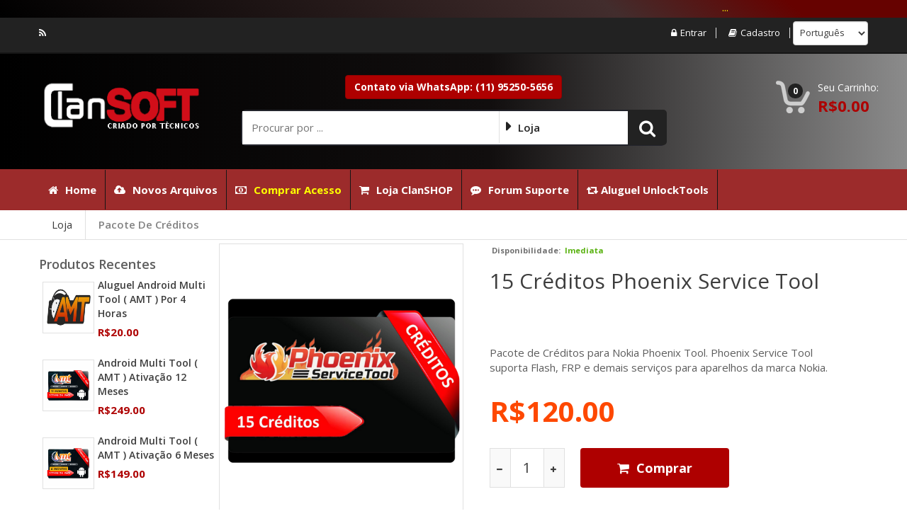

--- FILE ---
content_type: text/html; charset=UTF-8
request_url: https://www.clansoft.net/dl/index.php?a=shop&b=product&id=29
body_size: 8627
content:
<!DOCTYPE html>
<html lang="en">
<head>
	<meta charset="UTF-8">
    <meta http-equiv="Content-Type" content="text/html; charset=UTF-8">
    <meta name="viewport" content="width=device-width, initial-scale=1, user-scalable=no">
    <meta name="author" content="Clan SOFT">
    <meta name="keywords" content="Firmware, Software, programas, frp, conta google, manual de serviço, esquema elétrico, desbloqueio, samsung, motorola, celulares, Mobile, Tablet, iPhone, Nokia, Box, Flash">
    <meta name="robots" content="all,index,follow,snippet,archive,odp">
    <meta name="og:title" content="15 Créditos Phoenix Service Tool | Clan SOFT">
    <meta name="og:image" content="https://www.clansoft.net/dl/media/products/large/2024/02/19/1-1708371601.png">
    <meta name="og:description" content="Pacote de Créditos para Nokia Phoenix Tool. Phoenix Service Tool suporta Flash, FRP e demais serviços para aparelhos da marca Nokia.">

    <title>15 Créditos Phoenix Service Tool | Clan SOFT</title>

    <link rel="stylesheet" href="https://www.clansoft.net/dl/templates/default-downloads/html/pt/assets/css/bootstrap.min.css">
    <link rel="stylesheet" href="https://www.clansoft.net/dl/templates/default-downloads/html/pt/assets/components/fancybox/jquery.fancybox.min.css">

    <link rel="stylesheet" href="https://www.clansoft.net/dl/templates/default-downloads/html/pt/assets/css/style.css">
    <link rel="stylesheet" href="https://www.clansoft.net/dl/templates/default-downloads/html/pt/assets/css/main.css">
    <link rel="stylesheet" href="https://www.clansoft.net/dl/templates/default-downloads/html/pt/assets/css/navy.css">
    <link rel="stylesheet" href="https://www.clansoft.net/dl/templates/default-downloads/html/pt/assets/css/owl.carousel.css">
    <link rel="stylesheet" href="https://www.clansoft.net/dl/templates/default-downloads/html/pt/assets/css/owl.transitions.css">
    <link rel="stylesheet" href="https://www.clansoft.net/dl/templates/default-downloads/html/pt/assets/css/animate.min.css">
    <link rel="stylesheet" href="https://www.clansoft.net/dl/templates/default-downloads/html/pt/assets/css/font-awesome.min.css">

    <link rel="shortcut icon" href="https://www.clansoft.net/dl/favicon.ico">
	
	

    <!-- HTML5 elements and media queries Support for IE8 : HTML5 shim and Respond.js -->
    <!--[if lt IE 9]>
        <script src="https://www.clansoft.net/dl/templates/default-downloads/html/pt/assets/js/theme/html5shiv.js"></script>
        <script src="https://www.clansoft.net/dl/templates/default-downloads/html/pt/assets/js/theme/respond.min.js"></script>
    <![endif]-->
	
	

</head>
<body class="page-sub-shop page-shop-product">
<nav class="top-bar animate-dropdown" style="padding: 0 0 10px 0;">
 <marquee class="marquee" behavior="scroll" direction="center" scrollamount="7" 
         style="background: linear-gradient(42deg, rgba(0,0,0,1) 0%, rgba(66,45,45,1) 67%, rgba(102,2,0,1) 87%); height: 25px;">
    <span class="marquee-content">
        <font color="Yellow">
            ...
        </font>
    </span>
</marquee>
    <div class="container">
        <div class="col-md-4 col-sm-4 no-margin hidden-xs">
            <ul class="mar-t-5">
                <li><a target="_blank" href="https://www.clansoft.net/dl/index.php?a=rss"><i class="fa fa-rss"></i></a></li>
            </ul>
        </div>

        <div class="col-md-8 col-sm-8 col-xs-12 no-margin">
            <ul class="right">
              
                  <li><a href="https://www.clansoft.net/dl/index.php?a=login"><i class="fa fa-lock fw-r5"></i>Entrar</a></li>
                
                  <li><a href="https://www.clansoft.net/dl/index.php?a=register"><i class="fa fa-book fw-r5"></i>Cadastro</a></li>
               
             
			  
			  
				<li class="hidden-xs">
					<form id="change_language_form" class="form-inline" method="get" action="https://www.clansoft.net/dl/index.php">
						<input type="hidden" name="a" value="language">
						<select class="form-control le-select" name="language" bind-sel="pt" onchange="$('#change_language_form').submit();">
								
								  <option value="pt">Português</option>
								
								  <option value="en">English</option>
								
								  <option value="tr">Türk</option>
								
								  <option value="ar">العربية</option>
								
						</select>
					</form>
				</li>
			 
			 
            </ul>
        </div>
    </div>
</nav>

<header class="no-padding-bottom header-alt"><meta http-equiv="Content-Type" content="text/html; charset=utf-8">
    <div class="container no-padding">
        <div class="col-md-3 col-sm-6 col-xs-12 logo-holder">
            <div class="logo">
                <a href="https://www.clansoft.net/dl">
                    <img src="https://www.clansoft.net/dl/media/site/1-01718109716.png" alt="Clan SOFT"/>
                </a>
            </div>
        </div>
        <div class="col-md-6 hidden-sm  top-search-holder no-margin">
            <div class="search-area-top">
                <a class="btn btn-secondary btn-md text-bold" target="_blank" href="https://api.whatsapp.com/send?phone=5511952505656&text=Serviços%20ClanSOFT">Contato via WhatsApp: (11) 95250-5656</a>
            </div>
            <div class="search-area">
                <form id="header_search_form" method="get" action="https://www.clansoft.net/dl/index.php">
                    <div class="control-group">
                        <input id="header_search_for" type="hidden" name="a" value="search">
                        <input type="hidden" name="b" value="search">
                        <input class="search-field" name="keyword" placeholder="Procurar por ..." required>
                        <ul class="categories-filter animate-dropdown">
                            <li class="dropdown">
                                <a class="dropdown-toggle" data-toggle="dropdown" href="#"><span id="header_search_cat">Site</span></a>
                                <ul class="dropdown-menu" role="menu" >
                                    <li role="presentation"><a role="menuitem" tabindex="-1" href="#" onclick="$('#header_search_cat').text('Site Completo');$('#header_search_for').val('search');">Site</a></li>
                                    
                                    <li role="presentation"><a role="menuitem" tabindex="-1" href="#" onclick="$('#header_search_cat').text('Shop');$('#header_search_for').val('shop');">Loja</a></li>
                                   
                                    
                                    <li role="presentation"><a role="menuitem" tabindex="-1" href="#" onclick="$('#header_search_cat').text('Downloads');$('#header_search_for').val('downloads');">Downloads</a></li>
                                   
                                    
                                    <li hidden role="presentation"><a role="menuitem" tabindex="-1" href="#" onclick="$('#header_search_cat').text('Blog');$('#header_search_for').val('articles');">Blog</a></li>
                                   
                                    
                                    <li hidden role="presentation"><a role="menuitem" tabindex="-1" href="#" onclick="$('#header_search_cat').text('Anúncios');$('#header_search_for').val('announcements');">Anúncios</a></li>
                                   
                                </ul>
                            </li>
                        </ul>
                        <button role="button" type="submit" class="btn search-button"></button>
                    </div>
                </form>
            </div>
      </div>

      <div class="col-md-3 col-sm-6 col-xs-12 top-cart-row no-margin">
          <div class="top-cart-row-container">
            <div class="top-cart-holder dropdown animate-dropdown">

                <div class="basket">
                    <a class="dropdown-toggle link-secondary" data-toggle="dropdown" href="#">
                        <div class="basket-item-count">
                            <span class="count">0</span>
                            <img src="https://www.clansoft.net/dl/templates/default-downloads/html/pt/assets/images/icon-cart.png" alt="" />
                        </div>

                        <div class="total-price-basket">
                            <span class="lbl">Seu Carrinho:</span>
                            <span class="total-price">
                                R$0.00
                            </span>
                        </div>
                    </a>
                    <ul class="dropdown-menu">
                      
                        <li class="checkout">
                            <div class="basket-item">
                                <p class="alert text-center text-black font-16">Carrinho de compras está vazio !</p>
                            </div>
                        </li>
                     
                    </ul>
                    
                </div>
            </div>
        </div>
    </div>
  </div>

  <nav id="top-megamenu-nav" class="megamenu-vertical animate-dropdown">
      <div class="container">
          <div class="yamm navbar">
              <div class="navbar-header">
                  <button type="button" class="navbar-toggle" data-toggle="collapse" data-target="#mc-horizontal-menu-collapse">
                      <span class="sr-only">Menu Principal</span>
                      <span class=""><i class="fa fa-list fw-r10"></i>Menu Principal</span>
                  </button>
              </div>
              <div class="collapse navbar-collapse" id="mc-horizontal-menu-collapse">
                  <ul class="nav navbar-nav">
                    <li><a href="https://www.clansoft.net/dl"><i class="fa fa-home fw-r10"></i>Home</a></li>
                    
                    <li><a href="https://www.clansoft.net/dl/index.php?a=downloads&b=recent"><i class="fa fa-cloud-upload fw-r10"></i>Novos Arquivos</a></li>
                    <li><a href="https://www.clansoft.net/dl/index.php?a=downloads&b=packages"><i class="fa fa-money fw-r10"></i><font color="yellow">Comprar acesso</font></a></li>
                    <li><a href="https://www.clansoft.net/dl/index.php?a=shop"><i class="fa fa-shopping-cart fw-r10"></i>Loja ClanSHOP</a></li>
                   
                    
					<li><a href="http://www.clangsm.com.br"><i class="fa fa-commenting fw-r10"></i>Forum Suporte</a></li>
					<li><a href="https://www.clansoft.net/dl/index.php?a=shop&b=product&id=1"><i class="fa fa-retweet" aria-hidden="true"></i> Aluguel UnlockTools</a></li>
					
					
                   
                    
                    
                    

                  </ul>
              </div>
          </div>
      </div>
  </nav>
</header>


<div class="animate-dropdown">
  <div id="breadcrumb-alt" class="mar5">
    <div class="container">
        <div class="breadcrumb-nav-holder minimal">
            <ul>
              <li class="breadcrumb-item"><a href="https://www.clansoft.net/dl/index.php?a=shop">Loja</a></li>
              
              
                <li class="breadcrumb-item">
                    <a href="https://www.clansoft.net/dl/index.php?a=shop&b=category&id=7">Pacote de Créditos</a>
                </li>
              
             
            </ul>
        </div>
    </div>
  </div>
</div>



<div class="wrapper">
  <div class="container">
      <div class="col-lg-3 col-md-3 col-sm-12 col-xs-12 visible-md visible-lg no-margin sidebar narrow">
        
          <div class="widget pad-t-20">
    <h4 class="border">Produtos Recentes</h4>
    <ul class="product-list">
        
          
<li class="sidebar-product-list-item">
    <div class="row">
        <div class="col-md-4 col-sm-4 col-xs-4 no-margin">
            <a href="https://www.clansoft.net/dl/index.php?a=shop&b=product&id=57" class="thumb-holder">
                <img src="https://www.clansoft.net/dl/media/products/thumbnails/2025/09/02/1-1756843101.png"  />
            </a>
        </div>
        <div class="col-md-8 col-sm-8 col-xs-8 no-margin">
            <a  href="https://www.clansoft.net/dl/index.php?a=shop&b=product&id=57">Aluguel Android Multi Tool ( AMT ) Por 4 horas</a>
            <div class="price">
                
                <div class="price-current">R$20.00</div>
            </div>
        </div>
    </div>
</li>

        
          
<li class="sidebar-product-list-item">
    <div class="row">
        <div class="col-md-4 col-sm-4 col-xs-4 no-margin">
            <a href="https://www.clansoft.net/dl/index.php?a=shop&b=product&id=56" class="thumb-holder">
                <img src="https://www.clansoft.net/dl/media/products/thumbnails/2025/07/31/1-1753958933.png"  />
            </a>
        </div>
        <div class="col-md-8 col-sm-8 col-xs-8 no-margin">
            <a  href="https://www.clansoft.net/dl/index.php?a=shop&b=product&id=56">Android Multi Tool ( AMT ) Ativação 12 Meses</a>
            <div class="price">
                
                <div class="price-current">R$249.00</div>
            </div>
        </div>
    </div>
</li>

        
          
<li class="sidebar-product-list-item">
    <div class="row">
        <div class="col-md-4 col-sm-4 col-xs-4 no-margin">
            <a href="https://www.clansoft.net/dl/index.php?a=shop&b=product&id=55" class="thumb-holder">
                <img src="https://www.clansoft.net/dl/media/products/thumbnails/2025/07/31/1-1753958600.png"  />
            </a>
        </div>
        <div class="col-md-8 col-sm-8 col-xs-8 no-margin">
            <a  href="https://www.clansoft.net/dl/index.php?a=shop&b=product&id=55">Android Multi Tool ( AMT ) Ativação 6 Meses</a>
            <div class="price">
                
                <div class="price-current">R$149.00</div>
            </div>
        </div>
    </div>
</li>

        
          
<li class="sidebar-product-list-item">
    <div class="row">
        <div class="col-md-4 col-sm-4 col-xs-4 no-margin">
            <a href="https://www.clansoft.net/dl/index.php?a=shop&b=product&id=54" class="thumb-holder">
                <img src="https://www.clansoft.net/dl/media/products/thumbnails/2025/07/31/1-1753958106.png"  />
            </a>
        </div>
        <div class="col-md-8 col-sm-8 col-xs-8 no-margin">
            <a  href="https://www.clansoft.net/dl/index.php?a=shop&b=product&id=54">Android Multi Tool ( AMT ) Ativação 3 Meses</a>
            <div class="price">
                
                <div class="price-current">R$99.90</div>
            </div>
        </div>
    </div>
</li>

        
          
<li class="sidebar-product-list-item">
    <div class="row">
        <div class="col-md-4 col-sm-4 col-xs-4 no-margin">
            <a href="https://www.clansoft.net/dl/index.php?a=shop&b=product&id=53" class="thumb-holder">
                <img src="https://www.clansoft.net/dl/media/products/thumbnails/2025/05/02/1-1746196872.png"  />
            </a>
        </div>
        <div class="col-md-8 col-sm-8 col-xs-8 no-margin">
            <a  href="https://www.clansoft.net/dl/index.php?a=shop&b=product&id=53">TSM TOOL Ativação 12 Meses</a>
            <div class="price">
                
                <div class="price-current">R$290.00</div>
            </div>
        </div>
    </div>
</li>

        
          
<li class="sidebar-product-list-item">
    <div class="row">
        <div class="col-md-4 col-sm-4 col-xs-4 no-margin">
            <a href="https://www.clansoft.net/dl/index.php?a=shop&b=product&id=52" class="thumb-holder">
                <img src="https://www.clansoft.net/dl/media/products/thumbnails/2025/05/02/1-1746196432.png"  />
            </a>
        </div>
        <div class="col-md-8 col-sm-8 col-xs-8 no-margin">
            <a  href="https://www.clansoft.net/dl/index.php?a=shop&b=product&id=52">TSM TOOL Ativação 6 Meses</a>
            <div class="price">
                
                <div class="price-current">R$159.00</div>
            </div>
        </div>
    </div>
</li>

        
          
<li class="sidebar-product-list-item">
    <div class="row">
        <div class="col-md-4 col-sm-4 col-xs-4 no-margin">
            <a href="https://www.clansoft.net/dl/index.php?a=shop&b=product&id=51" class="thumb-holder">
                <img src="https://www.clansoft.net/dl/media/products/thumbnails/2025/04/30/1-1746046827.png"  />
            </a>
        </div>
        <div class="col-md-8 col-sm-8 col-xs-8 no-margin">
            <a  href="https://www.clansoft.net/dl/index.php?a=shop&b=product&id=51">Chimera Tool Premium 5 Mil aparelhos ou 12 meses</a>
            <div class="price">
                
                <div class="price-current">R$1,290.90</div>
            </div>
        </div>
    </div>
</li>

        
          
<li class="sidebar-product-list-item">
    <div class="row">
        <div class="col-md-4 col-sm-4 col-xs-4 no-margin">
            <a href="https://www.clansoft.net/dl/index.php?a=shop&b=product&id=50" class="thumb-holder">
                <img src="https://www.clansoft.net/dl/media/products/thumbnails/2025/04/30/1-1746045823.png"  />
            </a>
        </div>
        <div class="col-md-8 col-sm-8 col-xs-8 no-margin">
            <a  href="https://www.clansoft.net/dl/index.php?a=shop&b=product&id=50">Chimera Tool Basic, 100 aparelhos ou 12 meses</a>
            <div class="price">
                
                <div class="price-current">R$649.90</div>
            </div>
        </div>
    </div>
</li>

        
          
<li class="sidebar-product-list-item">
    <div class="row">
        <div class="col-md-4 col-sm-4 col-xs-4 no-margin">
            <a href="https://www.clansoft.net/dl/index.php?a=shop&b=product&id=49" class="thumb-holder">
                <img src="https://www.clansoft.net/dl/media/products/thumbnails/2025/04/30/1-1746045456.png"  />
            </a>
        </div>
        <div class="col-md-8 col-sm-8 col-xs-8 no-margin">
            <a  href="https://www.clansoft.net/dl/index.php?a=shop&b=product&id=49">Chimera Tool Professional, 1500 aparelhos ou 12 meses</a>
            <div class="price">
                
                <div class="price-current">R$990.90</div>
            </div>
        </div>
    </div>
</li>

        
          
<li class="sidebar-product-list-item">
    <div class="row">
        <div class="col-md-4 col-sm-4 col-xs-4 no-margin">
            <a href="https://www.clansoft.net/dl/index.php?a=shop&b=product&id=48" class="thumb-holder">
                <img src="https://www.clansoft.net/dl/media/products/thumbnails/2025/04/18/1-1745000615.png"  />
            </a>
        </div>
        <div class="col-md-8 col-sm-8 col-xs-8 no-margin">
            <a  href="https://www.clansoft.net/dl/index.php?a=shop&b=product&id=48">Ativação Unlocktools 3 Meses</a>
            <div class="price">
                
                <div class="price-current">R$160.00</div>
            </div>
        </div>
    </div>
</li>

        
    </ul>
</div>

       
      </div>
      <div class="col-lg-9 col-md-9 col-sm-12 col-xs-12 no-margin wide sidebar page-main-content">
        

          <div id="single-product" class="row">
               <div class="no-margin col-xs-12 col-sm-6 col-md-5 gallery-holder">
                    <div class="product-item-holder size-big single-product-gallery small-gallery">

                      
                          <div id="owl-single-product">
                                <div class="single-product-gallery-item" id="slide1">
                                    <a data-rel="prettyphoto"
					  class="image-lightbox" href="https://www.clansoft.net/dl/media/products/large/2024/02/19/1-1708371601.png"
					 >
                                        <img class="img-responsive" src="https://www.clansoft.net/dl/media/products/large/2024/02/19/1-1708371601.png"
					  />
                                    </a>
                                </div>
                          </div>
                     

                    </div>
              </div>
              <div class="no-margin col-xs-12 col-sm-7 body-holder">
                <div class="body">
                      <div class="availability">
                        <label>Disponibilidade:</label>
                        <span class="available">  Imediata</span>
                      </div>
					  

                      <h1 class="title line-height-1em"><a  href="#">15 Créditos Phoenix Service Tool</a></h1>

                      <div class="social-row">
                        <span class="st_facebook_hcount"></span>
                        <span class="st_twitter_hcount"></span>
                        <span class="st_pinterest_hcount"></span>
                      </div>

                    <div class="excerpt">
                      <p>Pacote de Créditos para Nokia Phoenix Tool. Phoenix Service Tool suporta Flash, FRP e demais serviços para aparelhos da marca Nokia.</p>
                    </div>

                    <div class="prices">
                      <div class="price-current">R$120.00</div>
                      
                    </div>

                    
                      
                      <form id="product_buy_form" method="get" action="https://www.clansoft.net/dl/index.php">
                        <input type="hidden" name="a" value="cart">
                        <input type="hidden" name="b" value="add">
                        <input type="hidden" name="item" value="product">
                        <input type="hidden" name="id" value="29">
                        <input id="item_type_express" type="hidden" name="express" value="0">
                        <div class="qnt-holder">
                          <div class="le-quantity">
                                  <a class="minus" href="#reduce"></a>
                                  <input name="quantity" readonly="readonly" type="text" step="none" max="100" min="1" value="1" />
                                  <a class="plus" href="#add"></a>
                          </div>
                          <a id="addto-cart" href="#" onclick="$('#product_buy_form').submit();" class="le-button huge"><i class="fa fa-shopping-cart fw-r10"></i>Comprar</a>
                          
                        </div>
                      </form>
                     
                   

                    

                </div>
              </div>
          </div>


          <div class="single-view-tab">
            <div class="no-container">
                <div class="tab-holder">

                      <ul class="nav nav-tabs simple" >
                          <li class="active"><a href="#description" data-toggle="tab">Descrição</a></li>
						  
                      </ul>

                      <div class="tab-content">
                        
                          <div class="tab-pane active scroll-500" id="description">
                              <p><img src="https://www.phoenixservicetool.com/images/Dhru2.jpg" /><img src="https://www.phoenixservicetool.com/images/Dhru2.jpg" /></p>
                          </div>
                       
						
                      </div>

                </div>
             </div>
          </div>

        

      </div>
  </div>
  
     <div class="mar-b-60">
    <div class="container">
        <div class="carousel-holder hover">

            <div class="title-nav">
                <h3 class="text-black"><i class="fa fa-caret-right fw-r10 text-muted"></i>Mais Vendidos</h3>
                <div class="nav-holder">
                    <a href="#prev" data-target="#owl-carousel-products-4" class="slider-prev btn-prev fa fa-angle-left"></a>
                    <a href="#next" data-target="#owl-carousel-products-4" class="slider-next btn-next fa fa-angle-right"></a>
                </div>
            </div>

            <div id="owl-carousel-products-4" class="owl-carousel product-grid-holder">
                
                  
<div class="no-margin carousel-item product-item-holder size-small hover">
    <div class="product-item">
        
        
        
		<a href="https://www.clansoft.net/dl/index.php?a=shop&b=product&id=1">
        <div class="image">
            <img src="https://www.clansoft.net/dl/media/products/thumbnails/2023/09/29/1-1695987390.png"  />
        </div>
		</a>
        <div class="body">
            
            <div class="title">
                <a  href="https://www.clansoft.net/dl/index.php?a=shop&b=product&id=1">Aluguel Unlocktool por 6 horas</a>
            </div>
        </div>
        <div class="prices">
            
            <div class="price-current text-right">R$19.00</div>
        </div>
        <div class="hover-area">
            <div class="add-cart-button">
                <a href="https://www.clansoft.net/dl/index.php?a=shop&b=product&id=1" class="le-button"><i class="fa fa-caret-up fw-r10"></i>Mais informações</a>
            </div>
            
            <div class="cart-express">
                <a class="btn-add-to-cartlist" href="https://www.clansoft.net/dl/index.php?a=cart&b=add&item=product&id=1">Adicionar ao Carrinho</a>
                <a class="btn-do-express-checkout" href="https://www.clansoft.net/dl/index.php?a=cart&b=add&item=product&id=1&express=1">Comprar</a>
            </div>
           
        </div>
    </div>
</div>

                
                  
<div class="no-margin carousel-item product-item-holder size-small hover">
    <div class="product-item">
        
        
        
		<a href="https://www.clansoft.net/dl/index.php?a=shop&b=product&id=3">
        <div class="image">
            <img src="https://www.clansoft.net/dl/media/products/thumbnails/2023/09/29/1-1695987441.png"  />
        </div>
		</a>
        <div class="body">
            <div class="label-discount green">3 % DE DESCONTO</div>
            <div class="title">
                <a  href="https://www.clansoft.net/dl/index.php?a=shop&b=product&id=3">Ativação Unlocktools Oficial de 1 Ano</a>
            </div>
        </div>
        <div class="prices">
            <div class="price-prev">R$329.90</div>
            <div class="price-current text-right">R$320.00</div>
        </div>
        <div class="hover-area">
            <div class="add-cart-button">
                <a href="https://www.clansoft.net/dl/index.php?a=shop&b=product&id=3" class="le-button"><i class="fa fa-caret-up fw-r10"></i>Mais informações</a>
            </div>
            
            <div class="cart-express">
                <a class="btn-add-to-cartlist" href="https://www.clansoft.net/dl/index.php?a=cart&b=add&item=product&id=3">Adicionar ao Carrinho</a>
                <a class="btn-do-express-checkout" href="https://www.clansoft.net/dl/index.php?a=cart&b=add&item=product&id=3&express=1">Comprar</a>
            </div>
           
        </div>
    </div>
</div>

                
                  
<div class="no-margin carousel-item product-item-holder size-small hover">
    <div class="product-item">
        
        
        
		<a href="https://www.clansoft.net/dl/index.php?a=shop&b=product&id=29">
        <div class="image">
            <img src="https://www.clansoft.net/dl/media/products/thumbnails/2024/02/19/1-1708371601.png"  />
        </div>
		</a>
        <div class="body">
            
            <div class="title">
                <a  href="https://www.clansoft.net/dl/index.php?a=shop&b=product&id=29">15 Créditos Phoenix Service Tool</a>
            </div>
        </div>
        <div class="prices">
            
            <div class="price-current text-right">R$120.00</div>
        </div>
        <div class="hover-area">
            <div class="add-cart-button">
                <a href="https://www.clansoft.net/dl/index.php?a=shop&b=product&id=29" class="le-button"><i class="fa fa-caret-up fw-r10"></i>Mais informações</a>
            </div>
            
            <div class="cart-express">
                <a class="btn-add-to-cartlist" href="https://www.clansoft.net/dl/index.php?a=cart&b=add&item=product&id=29">Adicionar ao Carrinho</a>
                <a class="btn-do-express-checkout" href="https://www.clansoft.net/dl/index.php?a=cart&b=add&item=product&id=29&express=1">Comprar</a>
            </div>
           
        </div>
    </div>
</div>

                
                  
<div class="no-margin carousel-item product-item-holder size-small hover">
    <div class="product-item">
        
        
        
		<a href="https://www.clansoft.net/dl/index.php?a=shop&b=product&id=8">
        <div class="image">
            <img src="https://www.clansoft.net/dl/media/products/thumbnails/2023/09/30/1-1696082923.png"  />
        </div>
		</a>
        <div class="body">
            
            <div class="title">
                <a  href="https://www.clansoft.net/dl/index.php?a=shop&b=product&id=8">Ativação Pandora Online Licença de 1 Ano</a>
            </div>
        </div>
        <div class="prices">
            
            <div class="price-current text-right">R$490.00</div>
        </div>
        <div class="hover-area">
            <div class="add-cart-button">
                <a href="https://www.clansoft.net/dl/index.php?a=shop&b=product&id=8" class="le-button"><i class="fa fa-caret-up fw-r10"></i>Mais informações</a>
            </div>
            
            <div class="cart-express">
                <a class="btn-add-to-cartlist" href="https://www.clansoft.net/dl/index.php?a=cart&b=add&item=product&id=8">Adicionar ao Carrinho</a>
                <a class="btn-do-express-checkout" href="https://www.clansoft.net/dl/index.php?a=cart&b=add&item=product&id=8&express=1">Comprar</a>
            </div>
           
        </div>
    </div>
</div>

                
                  
<div class="no-margin carousel-item product-item-holder size-small hover">
    <div class="product-item">
        
        
        
		<a href="https://www.clansoft.net/dl/index.php?a=shop&b=product&id=6">
        <div class="image">
            <img src="https://www.clansoft.net/dl/media/products/thumbnails/2024/01/10/1-1704918801.png"  />
        </div>
		</a>
        <div class="body">
            
            <div class="title">
                <a  href="https://www.clansoft.net/dl/index.php?a=shop&b=product&id=6">Borneo Schematics Licença de 1 Ano para 1 Usuário</a>
            </div>
        </div>
        <div class="prices">
            
            <div class="price-current text-right">R$270.00</div>
        </div>
        <div class="hover-area">
            <div class="add-cart-button">
                <a href="https://www.clansoft.net/dl/index.php?a=shop&b=product&id=6" class="le-button"><i class="fa fa-caret-up fw-r10"></i>Mais informações</a>
            </div>
            
            <div class="cart-express">
                <a class="btn-add-to-cartlist" href="https://www.clansoft.net/dl/index.php?a=cart&b=add&item=product&id=6">Adicionar ao Carrinho</a>
                <a class="btn-do-express-checkout" href="https://www.clansoft.net/dl/index.php?a=cart&b=add&item=product&id=6&express=1">Comprar</a>
            </div>
           
        </div>
    </div>
</div>

                
                  
<div class="no-margin carousel-item product-item-holder size-small hover">
    <div class="product-item">
        
        
        
		<a href="https://www.clansoft.net/dl/index.php?a=shop&b=product&id=17">
        <div class="image">
            <img src="https://www.clansoft.net/dl/media/products/thumbnails/2024/02/10/1-1707599736.png"  />
        </div>
		</a>
        <div class="body">
            
            <div class="title">
                <a  href="https://www.clansoft.net/dl/index.php?a=shop&b=product&id=17">Ativação Anual UMT Box e Dongle</a>
            </div>
        </div>
        <div class="prices">
            
            <div class="price-current text-right">R$169.00</div>
        </div>
        <div class="hover-area">
            <div class="add-cart-button">
                <a href="https://www.clansoft.net/dl/index.php?a=shop&b=product&id=17" class="le-button"><i class="fa fa-caret-up fw-r10"></i>Mais informações</a>
            </div>
            
            <div class="cart-express">
                <a class="btn-add-to-cartlist" href="https://www.clansoft.net/dl/index.php?a=cart&b=add&item=product&id=17">Adicionar ao Carrinho</a>
                <a class="btn-do-express-checkout" href="https://www.clansoft.net/dl/index.php?a=cart&b=add&item=product&id=17&express=1">Comprar</a>
            </div>
           
        </div>
    </div>
</div>

                
                  
<div class="no-margin carousel-item product-item-holder size-small hover">
    <div class="product-item">
        
        
        
		<a href="https://www.clansoft.net/dl/index.php?a=shop&b=product&id=30">
        <div class="image">
            <img src="https://www.clansoft.net/dl/media/products/thumbnails/2024/02/19/1-1708371717.png"  />
        </div>
		</a>
        <div class="body">
            
            <div class="title">
                <a  href="https://www.clansoft.net/dl/index.php?a=shop&b=product&id=30">20 Créditos Phoenix Service Tool</a>
            </div>
        </div>
        <div class="prices">
            
            <div class="price-current text-right">R$159.00</div>
        </div>
        <div class="hover-area">
            <div class="add-cart-button">
                <a href="https://www.clansoft.net/dl/index.php?a=shop&b=product&id=30" class="le-button"><i class="fa fa-caret-up fw-r10"></i>Mais informações</a>
            </div>
            
            <div class="cart-express">
                <a class="btn-add-to-cartlist" href="https://www.clansoft.net/dl/index.php?a=cart&b=add&item=product&id=30">Adicionar ao Carrinho</a>
                <a class="btn-do-express-checkout" href="https://www.clansoft.net/dl/index.php?a=cart&b=add&item=product&id=30&express=1">Comprar</a>
            </div>
           
        </div>
    </div>
</div>

                
                  
<div class="no-margin carousel-item product-item-holder size-small hover">
    <div class="product-item">
        
        
        
		<a href="https://www.clansoft.net/dl/index.php?a=shop&b=product&id=7">
        <div class="image">
            <img src="https://www.clansoft.net/dl/media/products/thumbnails/2024/01/10/1-1704896499.png"  />
        </div>
		</a>
        <div class="body">
            
            <div class="title">
                <a  href="https://www.clansoft.net/dl/index.php?a=shop&b=product&id=7">Ativação Anual ZXW (Zillion x Work(ZXWTEAM))</a>
            </div>
        </div>
        <div class="prices">
            
            <div class="price-current text-right">R$349.00</div>
        </div>
        <div class="hover-area">
            <div class="add-cart-button">
                <a href="https://www.clansoft.net/dl/index.php?a=shop&b=product&id=7" class="le-button"><i class="fa fa-caret-up fw-r10"></i>Mais informações</a>
            </div>
            
            <div class="cart-express">
                <a class="btn-add-to-cartlist" href="https://www.clansoft.net/dl/index.php?a=cart&b=add&item=product&id=7">Adicionar ao Carrinho</a>
                <a class="btn-do-express-checkout" href="https://www.clansoft.net/dl/index.php?a=cart&b=add&item=product&id=7&express=1">Comprar</a>
            </div>
           
        </div>
    </div>
</div>

                
                  
<div class="no-margin carousel-item product-item-holder size-small hover">
    <div class="product-item">
        
        
        
		<a href="https://www.clansoft.net/dl/index.php?a=shop&b=product&id=27">
        <div class="image">
            <img src="https://www.clansoft.net/dl/media/products/thumbnails/2024/02/19/1-1708371227.png"  />
        </div>
		</a>
        <div class="body">
            
            <div class="title">
                <a  href="https://www.clansoft.net/dl/index.php?a=shop&b=product&id=27">5 Créditos Phoenix Service Tool</a>
            </div>
        </div>
        <div class="prices">
            
            <div class="price-current text-right">R$50.00</div>
        </div>
        <div class="hover-area">
            <div class="add-cart-button">
                <a href="https://www.clansoft.net/dl/index.php?a=shop&b=product&id=27" class="le-button"><i class="fa fa-caret-up fw-r10"></i>Mais informações</a>
            </div>
            
            <div class="cart-express">
                <a class="btn-add-to-cartlist" href="https://www.clansoft.net/dl/index.php?a=cart&b=add&item=product&id=27">Adicionar ao Carrinho</a>
                <a class="btn-do-express-checkout" href="https://www.clansoft.net/dl/index.php?a=cart&b=add&item=product&id=27&express=1">Comprar</a>
            </div>
           
        </div>
    </div>
</div>

                
                  
<div class="no-margin carousel-item product-item-holder size-small hover">
    <div class="product-item">
        
        
        
		<a href="https://www.clansoft.net/dl/index.php?a=shop&b=product&id=5">
        <div class="image">
            <img src="https://www.clansoft.net/dl/media/products/thumbnails/2024/01/10/1-1704919132.png"  />
        </div>
		</a>
        <div class="body">
            
            <div class="title">
                <a  href="https://www.clansoft.net/dl/index.php?a=shop&b=product&id=5">Borneo Schematics Licença de 6 Meses  para 1 PC</a>
            </div>
        </div>
        <div class="prices">
            
            <div class="price-current text-right">R$169.90</div>
        </div>
        <div class="hover-area">
            <div class="add-cart-button">
                <a href="https://www.clansoft.net/dl/index.php?a=shop&b=product&id=5" class="le-button"><i class="fa fa-caret-up fw-r10"></i>Mais informações</a>
            </div>
            
            <div class="cart-express">
                <a class="btn-add-to-cartlist" href="https://www.clansoft.net/dl/index.php?a=cart&b=add&item=product&id=5">Adicionar ao Carrinho</a>
                <a class="btn-do-express-checkout" href="https://www.clansoft.net/dl/index.php?a=cart&b=add&item=product&id=5&express=1">Comprar</a>
            </div>
           
        </div>
    </div>
</div>

                
            </div>
        </div>
    </div>
</div>

  
</div>


<footer id="footer" class="">
    <div class="link-list-row">
        <div class="container no-padding">
            <div class="col-xs-12 col-md-4 ">
                <div class="contact-info">
                    <div class="footer-logo text-center">
                        <img src="https://www.clansoft.net/dl/media/site/1-01718109716.png" alt="Clan SOFT"/>
                    </div>

                    

                    <div class="social-icons text-center">
                        <ul>
                            
                            <li><img alt="" src="https://www.clansoft.net/dl/templates/default-downloads/html/pt/assets/images/logo_clan.png"></li>
                        </ul>
                    </div>

                </div>
            </div>
            <p hidden><div class="col-xs-12 col-md-8 no-margin">
                <div class="link-widget">
                    <div class="widget">
                        <ul>
                            <li><a href="https://www.clansoft.net/dl">Página inicial</a></li>
                            <li><a href="https://www.clansoft.net/dl/index.php?a=shop">Loja ClanSHOP</a></li>
                            <li><a href="https://www.clansoft.net/frp/"></i>Apps para FRP</a></li>
                        </ul>
                    </div>
                </div>
                <div class="link-widget">
                    <div class="widget">
                        <ul>
                            <li><a href="https://www.clansoft.net/dl/index.php?a=pages&b=terms-of-service">Termos de Serviço</a></li>
                            <li><a href="https://www.clansoft.net/dl/index.php?a=pages&b=privacy-policy">Política de Privacidade</a></li>
                            <li><a href="https://www.clansoft.net/dl/index.php?a=pages&b=return-policy">Política de Devolução</a></li>
                        </ul>
                    </div>
                </div>
                <div class="link-widget">
                    <div class="widget">
                        <ul>
                            
                              <li><a href="https://www.clansoft.net/dl/index.php?a=login">Entrar</a></li>
                              
                                <li><a href="https://www.clansoft.net/dl/index.php?a=register">Registo</a></li>
                             
                           
                            <li><a href="https://www.clansoft.net/dl/index.php?a=pages&b=about-us">Sobre Nós</a></li>
                            
                        </ul>
                    </div>
                </div>
              </div>
        </div>
    </div>

    <div class="copyright-bar">
        <div class="container">
            <div class="col-md-6 col-sm-6 col-xs-12 no-margin">
                <div class="copyright">
                    <strong>Copyright © 2025 <a href="https://www.joudisoft.com" target="_blank">joudiSoft.com</a> All Rights Reserved.</strong>
					
					<!-- DON'T REMOVE OR EDIT THE BELOW COPYRIGHT, IT MUST BE VISIBLE IN ALL PAGES -->
					<!-- Removing or hiding the below copyrights is totally illigal and lead to license suspension -->
                    <p>Distribuído por <a target="_blank" href="https://joudisoft.com/products/real-easy-store/">( joudiSoft ltd. )</a></p>
					
                </div>
            </div>
            <div class="col-md-6 col-sm-6 col-xs-12 no-margin">
                <div class="payment-methods ">
                    <ul>
                        <li><img alt="" src="https://www.clansoft.net/dl/templates/default-downloads/html/pt/assets/images/payments/pix.png"></li>
                        <li><img alt="" src="https://www.clansoft.net/dl/templates/default-downloads/html/pt/assets/images/payments/payment-paypal.png"></li>
                        <li><img alt="" src="https://www.clansoft.net/dl/templates/default-downloads/html/pt/assets/images/payments/mercado.png"></li>
                        <li><img alt="" src="https://www.clansoft.net/dl/templates/default-downloads/html/pt/assets/images/payments/pagseguro.png"></li>
                        
                        
                    </ul>
                </div>
            </div>
        </div>
    </div>
</footer>



<script>
  var jsoftData = {};
  
      jsoftData.userID = 0;
 

  jsoftData.page = {'a': 'shop','a_url': 'https://www.clansoft.net/dl/index.php?a=shop','b': 'product','b_url': 'https://www.clansoft.net/dl/index.php?a=shop&b=product'};
  jsoftData.system = {'siteurl': 'https://www.clansoft.net/dl',
                      'baseurl': 'https://www.clansoft.net/dl',
                      'templateurl': 'https://www.clansoft.net/dl/templates/default-downloads/html/pt',
                      'userapi': 'https://www.clansoft.net/dl/userapi/index.php',
                      'currency': 'BRL',
                      'currency_prefix': 'R$',
                      'currency_suffix': '',
                      'currency_decimals': parseInt('2')};
</script>

<script src="https://www.clansoft.net/dl/templates/default-downloads/html/pt/assets/components/jquery/dist/jquery.min.js"></script>
<script src="https://www.clansoft.net/dl/templates/default-downloads/html/pt/assets/components/fancybox/jquery.fancybox.min.js"></script>
<script src="https://www.clansoft.net/dl/templates/default-downloads/html/pt/assets/js/theme/bootstrap.min.js"></script>
<script src="https://www.clansoft.net/dl/templates/default-downloads/html/pt/assets/js/theme/bootstrap-hover-dropdown.min.js"></script>
<script src="https://www.clansoft.net/dl/templates/default-downloads/html/pt/assets/js/theme/owl.carousel.min.js"></script>
<script src="https://www.clansoft.net/dl/templates/default-downloads/html/pt/assets/js/theme/css_browser_selector.min.js"></script>
<script src="https://www.clansoft.net/dl/templates/default-downloads/html/pt/assets/js/theme/echo.min.js"></script>
<script src="https://www.clansoft.net/dl/templates/default-downloads/html/pt/assets/js/theme/jquery.easing-1.3.min.js"></script>
<script src="https://www.clansoft.net/dl/templates/default-downloads/html/pt/assets/js/theme/bootstrap-slider.min.js"></script>
<script src="https://www.clansoft.net/dl/templates/default-downloads/html/pt/assets/js/theme/jquery.raty.min.js"></script>
<script src="https://www.clansoft.net/dl/templates/default-downloads/html/pt/assets/js/theme/jquery.prettyPhoto.min.js"></script>
<script src="https://www.clansoft.net/dl/templates/default-downloads/html/pt/assets/js/theme/jquery.customSelect.min.js"></script>
<script src="https://www.clansoft.net/dl/templates/default-downloads/html/pt/assets/js/theme/wow.min.js"></script>
<script src="https://www.clansoft.net/dl/templates/default-downloads/html/pt/assets/js/theme/scripts.js"></script>
<script src="https://www.clansoft.net/dl/templates/default-downloads/html/pt/assets/js/theme/buttons.js"></script>
<script src="https://www.clansoft.net/dl/templates/default-downloads/html/pt/assets/js/jsoft-functions.js"></script>
<script src="https://www.clansoft.net/dl/templates/default-downloads/html/pt/assets/js/jsoft-scripts.js"></script>
<script src="https://www.clansoft.net/dl/templates/default-downloads/html/pt/assets/js/jsoft-custom.js"></script>

<script>
  $(document).ready(function () {
      
      if($('.menu-links-stack').length) {
      	if($('.menu-links-stack').find('a[href="https://www.clansoft.net/dl/index.php?a=shop&b=product"]').length) {
          $('.menu-links-stack').find('a[href="https://www.clansoft.net/dl/index.php?a=shop&b=product"]').parents('li').first().not('.active').addClass('active');
      	} else {
      		$('.menu-links-stack').find('a[href="https://www.clansoft.net/dl/index.php?a=shop"]').parents('li').first().not('.active').addClass('active');
      	}
      }

     if($('.star').length > 0) {
        $('.star').raty('set',{'path': 'https://www.clansoft.net/dl/templates/default-downloads/html/pt/','scoreName':'rating_points'});
        $('.star.readonly').raty('readOnly', 1);
     }
  });
</script>
	


<script>
  $('#header_search_cat').text('Loja');$('#header_search_for').val('shop');
</script>
</body>
</html>






--- FILE ---
content_type: text/css
request_url: https://www.clansoft.net/dl/templates/default-downloads/html/pt/assets/css/style.css
body_size: 3705
content:
@import url('https://fonts.googleapis.com/css?family=Open+Sans:300,400,600,700,800');
@import "boot-additional.css";
@import "pricing.css";

.flag-menu-item a {
	padding-right: 5px !important;
	padding-left: 5px !important;
}

.top-flag {
	max-height: 20px;
}

.text-light {
	color: #666;
}

.text-inactive {
	color: #c00 !important;
	text-decoration: line-through !important;
}

.break-word {
    word-wrap: break-word;
}

.auto-margin {
	margin: auto;
}
.auto-height {
  height: auto !important;
}

.form-control.auto-height {
  min-height: 35px;
	word-wrap: break-word;
}

.tags-list {
	list-style: none;
	padding: 5px;
}

.tags-list li {
	display: inline-block;
}

.tags-list li a {
	display: inline-block;
	margin: 3px;
	font-size: 16px;
	color: #FFF;
	padding: 5px 10px;
	border-radius: 5px;
	background: #aaa;
}

div.form-control {
  margin: 0 0 10px;
}

.capitalize {
	text-transform: capitalize;
}

.payment-gateway-icon {
	height: 90px;
	width: auto;
	max-width: 100%;
}

.upackage-hash-view {
    font-size: 12px;
    line-height: 1.5em;
	margin-bottom: 5px;
}

.invoice-label > span {
    clear: both;
    display: block;
		line-height: 1.5em;
		margin-top: 5px;
}

.invoice-label .label-order {
	font-weight: 700;
}

.invoice-label .label-text {
    clear: both;
    display: block;
    font-size: 35px;
    font-weight: 700;
    margin: 10px 5px;
}

.invoice-view-table .item-title, .order-view-table .item-title {
	font-size: 14px;
}

.invoice-logo-view {
	max-height: 120px;
	max-width: 100%;
}

.image-form-control {
	cursor: pointer;
	display: block;
}
.account-sidemenu li a {
	font-size: 14px;
	font-weight: 600;
	border-radius: 0;
}
.account-sidemenu li.active a {
	font-weight: 700;
}
.search-results-box {
	display: block;
	margin: 10px;
	padding: 10px 15px;
	text-align: center;
	background: #eaeaea;
	border: 1px solid #ccc;
	border-radius: 10px;
}

.search-results-box:hover,.search-results-box:active {
    background: #ddd;
}

.search-results-box h1.num-results {
	font-size: 45px;
}

.search-results-box h3.results-title {
	font-size: 18px;
	letter-spacing: -.3px;
	line-height: 35px;
	margin-top: 10px;
	color: #333;
}

.search-results-box .results-btn {
	margin-top: 15px;
}

.agreement-article {
		line-height: 2em;
}

.agreement-article .agreement-block {
	  margin-bottom: 40px;
}

.agreement-article h3.agreement-headline {
		margin-bottom: 20px;
}

.oupdate-table-view {
  margin-bottom: 5px;
}

.oupdate-table-view .oupdate-image {
  width: 50px;
  height: 50px;
  float: left;
}

.oupdate-table-view .oupdate-content {
  left: 10px;
  display: block;
  position: relative;
}

.oupdate-table-view .oupdate-content .oupdate-message {
  font-size: 14px;
  margin: 10px 0 0 0;
  padding: 0px;
  color: #666;
}

.oupdate-table-view .oupdate-content .oupdate-name {
  font-size: 14px;
  font-weight: 600;
  color: #c00;
  margin: 5px 0px;
  padding: 0px;
}

.oupdate-table-view.is-user .oupdate-content .oupdate-name {
  color: #00c;
}

.le-large-links {
  list-style: none;
}
.le-large-links li {
  line-height: 35px;
}
.le-large-links li a {
  font-size: 22px;
  font-weight: 600;
  text-transform: capitalize;
}
.le-large-links li a:hover:before {
  margin: 0 15px 0 0;
}
.le-large-links li a:before {
  font-size: 22px;
  line-height: 15px;
  margin: 0 10px 0 0;
  content: "\f105";
  font-family: fontawesome;
  -webkit-transition: all 0.3s ease;
  -moz-transition: all 0.3s ease;
  -o-transition: all 0.3s ease;
  transition: all 0.3s ease;
}

.post-entry {
	margin: 20px 0px;
}
.post-entry .post-image {
	margin: 15px 0px 30px 0px;
}

.info-center {
	margin-top: 40px;
}

.info-center h1 {
	font-size: 150px;
	font-weight: 700 !important;
	line-height: 150px;
	margin-bottom: 40px;
}

.info-center h2 {
    font-size: 70px;
    font-weight: 700 !important;
    line-height: 80px;
	letter-spacing: -2px;
	margin-bottom: 35px;
}

.info-center h3 {
    font-size: 40px;
    font-weight: 700 !important;
    line-height: 50px;
	letter-spacing: -2px;
	margin-bottom: 30px;
}

.info-center h4 {
    font-size: 30px;
    font-weight: 700 !important;
    line-height: 40px;
    letter-spacing: -1px;
	margin-bottom: 25px;
}
.info-center h5 {
	font-size: 25px;
	font-weight: 700 !important;
	line-height: 35px;
	letter-spacing: -1px;
	margin-bottom: 20px;
}

.info-center .lead {
	line-height: 2em;
	font-weight: 400;
}

.info-center .sub-form-row input {
    border: 1px solid #e0e0e0;
    padding: 18px;
    color: #3d3d3d;
    width: 60%;
    border-radius: 5px 0 0 5px;
}

.info-center .sub-form-row .le-button {
    border-radius: 0 5px 5px 0;
    padding: 19px 31px 20px 31px;
    margin: 0 0 0 -5px;
}

.back-head {
	margin: 20px 0px 20px 10px;
	display: inline-block;
	width: 100%;
	text-align: left;
}

.back-head {
	margin: 10px 0px 5px 3px;
}

.back-head .back-icon {
	float: left;
	height: 48px;
	font-size: 30px;
	vertical-align: middle;
	clear: right;
}

.back-head .back-description {
	display: block;
	padding-top: 3px;
	font-size: 14px;
	font-weight: 700;
	color: #bbb;
}

.back-head .back-description.small-font {
	font-size: 12px;
	padding-top: 2px;
}

.page-title.sub-back-head {
    margin: 10px 0px;
	display: block;
	font-weight: 600;
}

.inline-width {
	display: inline-block;
	width: 100%;
}
.back-head a:hover, .back-head a:focus {
    color: #222;
}

.back-head .back-icon:hover, .back-head .back-icon:focus {
    background: #222;
}

.back-head .title {
	display: block;
	word-wrap: break-word;
	font-size: 18px;
	font-weight: 700;
	letter-spacing: -.5px;
}

.back-head .title.small-font {
	font-size: 16px;
}

.square-icon-small {
    padding: 5px 18px;
    border-radius: 10%;
    font-size: 30px;
}

.square-icon-medium {
	padding: 8px 22px;
	border-radius: 10%;
	font-size: 40px;
}

.square-icon-large {
    padding: 15px 30px;
    border-radius: 10%;
    font-size: 48px;
}

.input-pad-rl {
	padding: 0px 10px !important;
}

.downloads-search-home {
	min-height: 120px;
}

.downloads-search-home .search-content {
	padding: 35px 5px;
}
.downloads-search-home .search-block-input {
	border-radius: 10px 0px 0px 10px !important;
	font-size: 18px;
	font-weight: 600;
	color: #222;
}

.downloads-search-home .search-form-group {
	min-width: 65%;
}

.single-download-content {
	margin: 2%;
	text-align: center;
}

.single-download-content .file-title {
	margin-top: 0px;
	color: #00C;
	word-wrap: break-word;
}

.single-download-content .download-link-control {
	height: auto;
	display: block;
	word-wrap: break-word;
	font-weight: 600;
}

.single-download-content .download-description {
	color: #333;
	font-weight: 600;
}

.single-download-content .file-details {
	font-size: 16px;
	margin-top: 20px;
	display: block;
}

.file-meta {
	margin: 10px 0px;
	display: block;
	clear: both;
}

.single-file-content {
	padding: 2%;
	border: 1px solid #ddd;
	border-radius: 10px;
	text-align: center;
}

.single-file-content .file-title {
	margin-top: 0px;
	color: #000;
	word-wrap: break-word;
}

.single-file-content .file-description {
	color: #333;
	font-weight: 600;
}

.single-file-content .file-details {
	font-size: 16px;
	margin-top: 20px;
	display: block;
}

.single-file-content  .image {
	margin: 0px 10px 10px 10px;
	max-width: 100%;
	height: auto;
}

.single-file-content  .image img {
	max-width: 95%;
	margin: auto;
}

.single-file-content .file-price {
    font-size: 24px;
    font-weight: 700;
    color: #fe4800;
}

.grid-list-files .grid-list-buttons {
	padding: 7px;
	float: right;
	display: inline-block;
	vertical-align: top;
}
.grid-list-files .grid-list-buttons ul li {
	min-width: 49px;
	margin: 0 23px 0 0;
	display: inline-block;
	vertical-align: top;
}

.grid-list-files .grid-list-buttons ul li a i {
    font-size: 19px;
    color: #ccc;
    vertical-align: bottom;
}

.grid-list-files .grid-list-buttons ul li a {
    font-size: 13px;
    color: #3d3d3d;
    font-weight: 600;
}

.grid-list-files .grid-list-buttons ul li.active a {
	font-weight: 700 !important;
}

.file-item, .file-grid-item {
	height: 115px;
	overflow: hidden;
	margin: 10px;
}

.file-list-item {
	position: relative;
	margin: 10px 3px;
	border: 1px solid #ddd;
	padding: 10px 0px;
	border-radius: 10px;
	display: inline-block;
	width: 100%;
}

.file-list-item .content-top {
	height: 80px;
	overflow: hidden;
}

.file-list-item .image {
	padding-right: 5px;
	display: block;
	position: absolute;
	left: 0px;
	top: 10px;
}

.file-list-item .content-controls {
	font-size: 12px;
	text-align: left;
	padding: 5px 0px;
	width: 100%;
}

.file-list-item  .content-buttons {
	float: right;
	margin-top: 65px;
	margin-right: 10px;
}

.file-list-item  .content-btn {
	width: 120px;
	font-size: 13px;
	font-weight: 700;
	border-radius: 5px;
	padding: 7px 5px;
}

.file-list-item .body {
	display: inline-block;
	width: 75%;
	left: 110px;
	position: relative;
}

.file-list-item .title {
	font-weight: 700;
	line-height: 20px;
	word-wrap: break-word;
	font-size: 16px;
	display: block;
	margin-bottom: 5px;
}

.file-list-item .title a {
	color: #000;
}

.file-list-item .file-labels {
	display: block;
	font-size: 14px;
	margin-bottom: 5px;
}

.file-list-item .file-labels .label {
	margin-right: 5px;
}

.file-list-item .description {
	padding-top: 4px;
	font-size: 12px;
	color: #666;
}




.file-item .content-top, .file-grid-item .content-top{
	height: 80px;
	overflow: hidden;
}

.file-item .content-bottom, .file-grid-item .content-bottom {
	height: 30px;
	overflow: hidden;
	border: 1px solid #dedede;
	border-radius: 10px;
	margin-top: 5px;
	font-weight: 600;
	color: #222;
}

.file-item .content-bottom .content-controls, .file-grid-item .content-bottom .content-controls {
	font-size: 11px;
	text-align: center;
	width: 65%;
	padding: 5px;
	height: 30px;
	overflow: hidden;
}

.file-item .content-bottom .content-btn, .file-grid-item .content-bottom .content-btn {
	display: block;
	width: 35%;
	position: absolute;
	font-size: 12px;
	font-weight: 700;
	height: 30px;
	right: 0px;
	bottom: 10px;
	border-radius: 0px 5px 5px 0px;
	padding: 7px 5px;
}



.file-item .ribbon, .file-grid-item .ribbon {
	position: absolute;
	padding: 2px 8px;
}

.file-item .ribbon::after, .file-grid-item .ribbon::after {
	border-top-width: 25px;
	min-width: 60px;
	border-right: 10px solid transparent;
}

.file-item .ribbon span, .file-grid-item .ribbon span {
	margin-right: 5px;
	font-size: 10px;
}

.file-item .image, .file-grid-item .image {
	float: left;
	margin-right: 5px;
	width: 47%;
}

.file-item .image img, .file-grid-item .image img {
	float: right;
}

.file-item .body, .file-grid-item .body {
	float: left;
	width: 50%;
}

.file-item .title, .file-grid-item .title {
	font-weight: 700;
	line-height: 20px;
	letter-spacing: -.5px;
	word-wrap: break-word;
	font-size: 14px;
}

.file-item .title a, .file-grid-item .title a {
	color: #000;
	font-size: 110%;
}

.file-item .description, .file-grid-item .description {
	padding-top: 4px;
	font-size: 12px;
	color: #666;
}


.folder-item, .folder-home-item {
	height: 80px;
	overflow: hidden;
	margin: 10px;
}

.folder-item .ribbon, .folder-home-item .ribbon {
	position: absolute;
	padding: 2px 8px;
}

.folder-item .ribbon::after, .folder-home-item .ribbon::after {
	border-top-width: 25px;
	min-width: 45px;
	border-right: 10px solid transparent;
}

.folder-item .ribbon span, .folder-home-item .ribbon span {
	margin-right: 5px;
}

.folder-item .image, .folder-home-item .image {
	float: left;
	margin-right: 5px;
	width: 32%;
}

.folder-item .image img, .folder-home-item .image img {
	float: right;
}

.folder-item .body, .folder-home-item .body {
	float: left;
	width: 65%;
}

.folder-item .title, .folder-home-item .title {
	font-weight: 700;
	line-height: 20px;
	letter-spacing: -.5px;
	word-wrap: break-word;
}

.folder-item .title a, .folder-home-item .title a {
	color: #000;
}

.folder-item .description, .folder-home-item .description {
	padding-top: 4px;
	font-size: 12px;
	color: #666;
}

.announcements-footer-widget .dannouncement-footer-list {
	padding: 10px;
	background: #eaeaea;
	border: 1px solid #cfcfcf;
	border-radius: 10px;

}
.announcements-footer-widget .announcements-footer-list li a {
	font-weight: 700;
	word-wrap: break-word;
}
.announcements-footer-widget .announcements-footer-list li {
	padding: 7px 5px;
	font-size: 13px;
	display: block;
	border-bottom: 1px dotted #ccc;
	line-height: 20px;
	overflow: hidden;
}

.announcements-footer-widget .announcements-footer-list li::before {
    content: "\f0da";
    display: inline-block;
    font-family: fontawesome;
    margin-right: 10px;
}

.downloads-footer-widget .dfiles-footer-list {
	padding: 10px;
	background: #eaeaea;
	border: 1px solid #cfcfcf;
	border-radius: 10px;

}
.downloads-footer-widget .dfiles-footer-list li a {
	font-weight: 600;
	line-height: 1.5em;
	color: #000;
	word-wrap: break-word;
}
.downloads-footer-widget .dfiles-footer-list li a:hover, .downloads-footer-widget .dfiles-footer-list li a:active {
	text-decoration: underline;
}
.downloads-footer-widget .dfiles-footer-list li {
    padding: 7px 0px;
    font-size: 15px;
    display: block;
	border-bottom: 1px dashed #ccc;
}

.footer-widget .badge {
	font-size: 11px;
	font-weight: 600;
	border-radius: 5px;
	margin-left: 5px;
}

.widget-head {
	margin: 15px 5px;
	color: #222;
	font-size: 22px;
}


.downloads-visitor-usage {
	background: #f3f3f3;
	border-bottom: 1px solid #ccc;
	color: #999;
}

.downloads-visitor-usage  .progress {
	margin-bottom: 0px;
	background: #FFF;
	border: 1px solid #ccc;
}

.downloads-recent-header {
	background: #222;
	color: #FFF;
	padding: 10px 5px;
}

.marker {
    background: #fFff00;
    color: #000;
    padding: 0px 10px;
}

.mq-container  {
	padding: 5px;
}

.marquee-set {
 height: 50px;
 overflow: hidden;
 position: relative;
}

.marquee-set .marquee-content {
 position: absolute;
 width: 100%;
 height: 100%;
 margin: 0;
 text-align: center;
 -moz-transform:translateX(100%);
 -webkit-transform:translateX(100%);
 transform:translateX(100%);
 -moz-animation: marquee-set 15s linear infinite;
 -webkit-animation: marquee-set 15s linear infinite;
 animation: marquee-set 15s linear infinite;
}

@-moz-keyframes marquee-set {
 0%   { -moz-transform: translateX(100%); }
 100% { -moz-transform: translateX(-100%); }
}

@-webkit-keyframes marquee-set {
 0%   { -webkit-transform: translateX(100%); }
 100% { -webkit-transform: translateX(-100%); }
}

@keyframes marquee-set {
 0%   {
 -moz-transform: translateX(100%); /* Firefox bug fix */
 -webkit-transform: translateX(100%); /* Firefox bug fix */
 transform: translateX(100%);
 }
 100% {
 -moz-transform: translateX(-100%); /* Firefox bug fix */
 -webkit-transform: translateX(-100%); /* Firefox bug fix */
 transform: translateX(-100%);
 }
}

.marquee-set .marquee-content:hover {
-moz-animation-play-state: paused;
-webkit-animation-play-state: paused;
animation-play-state: paused;
}

.mq-container .marquee-set {
	background: #FFF;
	color: #666;
	border-radius: 5px;
	height: 30px;
}
.mq-container .marquee-set  .mq-file-item {
    font-size: 13px;
    padding: 5px;
    margin-right: 15px;
    display: table-cell;
    white-space: nowrap;
}
.mq-container .marquee-set a  {
	font-weight: 700;
}

.mq-container .marquee-set .badge  {
	font-size: 10px;
	font-weight: 600;
}

.mq-container .marquee-set .item_detail  {
	font-size: 11px;
}

#top-megamenu-nav2 .navbar {
    margin: 0;
}

#top-megamenu-nav2 {
    margin: 0px;
    position: relative;
    background-color: #e6e6e6;
}

#top-megamenu-nav2 .nav > li {
    border-right-color: #ccc;
}
#top-megamenu-nav2 .navbar-nav > li {
    border-right: 1px solid;
    border-right-color: #ccc;
}

#top-megamenu-nav2 .navbar-nav > li > a {
    text-transform: capitalize;
    font-weight: bold;
		color: #444;
}

#top-megamenu-nav2 .navbar-nav > li.active > a {
		color: #999;
}

#top-megamenu-nav2 .nav > li > a:hover, #top-megamenu-nav2 .nav > li > a:focus, #top-megamenu-nav2 .nav > li > a:active {
    background-color: #fff;
}

#top-megamenu-nav .navbar .navbar-toggle {
	color: #F3F3F3;
	font-weight: 600;
}

#top-megamenu-nav2 .navbar .navbar-toggle {
	background-color: #929292;
	border-color: #6f6f6f;
  border-radius: 0;
	color: #F3F3F3;
	font-weight: 600;
}

.input-lfont {
	font-size: 19px !important;
}
.single-product-gallery .owl-item {
	max-height: 500px;
}
.single-product-gallery-thumbs,.single-product-gallery-thumbs .horizontal-thumb img {
	height: 100px;
}
#single-product .title {
	margin-bottom: 30px;
	margin-top: 10px;
}

.width-200 {
	width: 200px !important;
}

.label-xs-right {
  text-align: right;
}

.select2-dropdown {
  z-index: 9001;
}

.pagination-result-info{
	margin: auto;
	display: block;
	padding: 30px 5px;
}

.page-title {
 display: block;
 margin: 29px 0 5px 0;
 font-weight: 600;
}

h1.page-title {
 font-size: 32px;
}

h2.page-title {
 font-size: 28px;
}

.section-description {
	display: block;
	color: #a4a4a4;
}

.wrapper {
	min-height: 400px;
	margin-bottom: 20px;
}

img {
  max-width: 100%;
}

header .top-cart-row .top-cart-holder {
	margin: 2px 0 0 0;
}

header .logo-holder .logo {
    margin: 0;
}

header .logo img {
	width: 233px;
	height: auto;
	max-height: 150px;
}

.footer-logo img {
	width: 233px;
	height: auto;
	max-height: 150px;
	margin: auto;
}

.search-area-top {
	margin: 10px 0 0 0;
	text-align: center;
	font-weight: 500;
}

.social-icons li a:hover {
	opacity: 0.7;
}

#owl-main .owl-wrapper {
    margin-bottom: 30px;
}

.shop-products .product-grid-holder .product-item-holder {
	min-height: 460px;
}

.single-product-gallery .gallery-thumbs .item a, .single-product-gallery .gallery-thumbs li a img {
  height: 60px;
  width: 60px;
}

.product-grid-holder .product-item-holder.size-medium .body .title {
  height: 80px;
  overflow: hidden;
}

.product-grid-holder .product-item-holder.size-medium {
  height: 430px;
}


.product-category-item  .image {
	text-align: center;
	display: block;
	height: 215px;
	width: 215px;
	margin: auto;
}

.product-category-item  .body {
	text-align: center;
	display: block;
	margin: 0 34px;
	height: 120px;
	overflow: hidden;
	padding-bottom: 5px;
}

.product-category-item .body .description {
	font-size: 12px;
	line-height: 20px;
	margin-top: 7px;
}

.product-category-item .ribbon {
	position: absolute;
}

.product-category-item .body .title {
	min-height: 22px;
	line-height: 26px;
	font-size: 20px;
	margin: 10px 0 0 0;
}

.product-grid-holder .product-item-holder.size-big .prices {
	height: 80px;
}

.product-category-item .body .title a {
	color: #111;
	font-weight: bold;
}

.scroll-500 {
  max-width: 100%;
  word-wrap: break-word;
  max-height: 500px;
  overflow-y: auto;
  overflow-x: hidden;
}

.error {
  color: #c00;
  font-weight: 600;
  padding-top: 3px;
}

.label-dt {
  margin: 0px 2px;
}

.label-required::before {
	content: "* ";
	color: #d44;
}

div.dataTables_wrapper div.dataTables_filter, div.dataTables_wrapper div.dataTables_info {
    color: #999;
}

div.dataTables_wrapper div.dataTables_filter label input {
	margin-left: 5px;
}

.pagination > li > a, .pagination > li > span {
	color: #000;
	background-color: #fff;
  border-color: #ddd;
}

.pagination > .active > a, .pagination > .active > span, .pagination > .active > a:hover, .pagination > .active > span:hover, .pagination > .active > a:focus, .pagination > .active > span:focus {
	background-color: #e7e7e7;
	border-color: #ddd;
	color: #FFF !important;
}

header .top-search-holder .search-area .search-button {
	max-height: 52px;
}


@media (max-width: 900px) {

}

@media (min-width: 768px) {
	.form-group-view p {
		  margin: 8px 0px 0px 0px;
	}
}

@media (max-width: 768px) {

	.file-list-item .body {
		max-width: 460px;
	}
	.file-list-item .content-buttons {
		margin-top: 5px;
		margin-right: 5px;
		float: none;
		display: block;
		position: relative;
		right: -80%;
	}
}

@media (max-width: 550px) {
	.file-list-item .body {
		max-width: 360px;
	}
	.file-list-item .content-buttons {
		right: -50%;
	}
	.file-list-item .title {
		font-size: 14px;
		letter-spacing: -.5px.
	}
	.file-list-item .content-controls, .file-list-item .body .description {
		display: none;
	}
	.file-list-item .file-labels {
		font-size: 12px;
	}
	.file-list-item .file-labels .label {
		margin-right: 0px;
	}
}

@media (max-width: 400px) {
	.file-list-item .body {
		max-width: 130px;
	}
}


--- FILE ---
content_type: text/css
request_url: https://www.clansoft.net/dl/templates/default-downloads/html/pt/assets/css/navy.css
body_size: 1561
content:
.nav-pills>li.active>a,.nav-pills>li.active>a:hover,.nav-pills>li.active>a:focus {
    color: #fff;
    background-color: #900000
}

.product-category-item .body .title a:hover {
    color: #ae0000
}

.btn-primary {
    background-color: #161616;
    border-color: #161616;
    color: #fff
}

.btn-primary:hover,.btn-primary:active,.btn-primary:focus {
    background-color: #ae0000;
    border-color: #900000;
    color: #fff
}

.btn-secondary {
    background-color: #ae0000;
    border-color: #900000;
    color: #fff
}

.btn-secondary:hover,.btn-secondary:active,.btn-secondary:focus {
    background-color: #161616;
    border-color: #161616;
    color: #fff
}

.link-secondary {
    color: #ae0000
}

.link-secondary:hover,.link-secondary:active,.link-secondary:focus {
    color: #222
}

.secondary-color,.text-secondary {
    color: #ae0000
}

.secondary-bg,.bg-secondary {
    background-color: #ae0000;
    color: #fff!important
}

.primary-bg,.bg-primary {
    background-color: #222!important;
    color: #fff!important
}

.primary-color {
    color: #222!important
}

.le-dropdown {
    background-color: #222
}

.le-dropdown.open {
    background-color: #161616
}

.le-button {
    background-color: #ae0000
}

.le-button:hover {
    background-color: #161616
}

a {
    color: #222
}

a:hover,a:focus,a:active {
    color: #ae0000
}

::-moz-selection {
    background-color: #222
}

::selection {
    background-color: #222
}

.social-icons li a:hover {
    background-color: #222
}

.le-color {
    color: #222
}

.navbar .navbar-toggle {
    background-color: #161616;
    border-color: #222f3d;
    border-radius: 0
}

header .top-search-holder .contact-row i {
    color: #222
}

header .top-search-holder .search-area .search-button {
    background-color: #222
}

header .top-search-holder .search-area .search-button:hover {
    background-color: #161616
}

header .top-cart-row .wishlist-compare-holder a:hover {
    color: #ae0000
}

header .top-cart-row .wishlist-compare-holder a:hover i {
    color: #ae0000
}

header .top-cart-row .top-cart-holder .basket-item .price {
    color: #ae0000
}

header .top-cart-row .top-cart-holder .basket-item-count .count {
    background-color: #222
}

.sidemenu-holder .side-menu .head {
    background-color: #222
}

.sidemenu-holder .side-menu .menu-item:hover,.sidemenu-holder .side-menu .menu-item.open {
    border-color: #ae0000
}

.megamenu-horizontal .nav>li>a:hover,.megamenu-horizontal .nav>li>a:focus {
    background-color: #ae0000!important
}

.megamenu-horizontal .dropdown:hover .dropdown-toggle:focus,.megamenu-horizontal .dropdown.open .dropdown-toggle:focus,.megamenu-horizontal .dropdown:focus .dropdown-toggle:focus,.megamenu-horizontal .dropdown:hover .dropdown-toggle,.megamenu-horizontal .dropdown.open .dropdown-toggle,.megamenu-horizontal .dropdown:focus .dropdown-toggle {
    background-color: #222!important
}

.breadcrumb-nav-holder .breadcrumb-item.current a {
    color: #222
}

.carousel-holder .title-nav .inverse {
    color: #222
}

.carousel-holder .title-nav .nav-holder a:hover {
    color: #222!important
}

.le-radio:checked+.fake-box:after {
    background-color: #ae0000
}

.le-checkbox:checked+.fake-box {
    background-color: #ae0000;
    border-color: #ae0000
}

.le-links li a:hover {
    color: #ae0000
}

.accordion-widget .accordion .accordion-toggle {
    color: #222
}

.accordion-widget .accordion .accordion-toggle:after {
    color: #222
}

.dropdown .dropdown-menu {
    border-top-color: #222
}

.slider-selection {
    background-color: #222
}

.slider-handle {
    border-color: #222
}

#footer {
    border-top: 2px solid #222
}

#footer .widget .body li a:hover {
    color: #ae0000
}

#footer .link-list-row .link-widget li a:hover {
    color: #ae0000
}

.iconic-link:hover {
    color: #ae0000
}

.iconic-link:hover:before {
    color: #ae0000
}

.pagination li:hover a,.pagination li.current a {
    color: #ae0000!important;
    border-color: #ae0000
}

.pagination>.active>a,.pagination>.active>a:focus,.pagination>.active>a:hover,.pagination>.active>span,.pagination>.active>span:focus,.pagination>.active>span:hover {
    background-color: #ae0000;
    border-color: #ae0000
}

.pagination>li>a,.pagination>li>span {
    color: #222
}

.simple-link:hover {
    color: #ae0000
}

#top-megamenu-nav {
    background-color: #9c2b2b
}

#top-megamenu-nav .nav>li {
    border-right-color: #161616
}

#top-megamenu-nav .nav>li>a:hover,#top-megamenu-nav .nav>li>a:focus {
    background-color: #900000
}

#top-megamenu-nav .nav>li.active a,#top-megamenu-nav .nav>li.active a:focus {
    background-color: #900000
}

#top-megamenu-nav .nav>li .dropdown-toggle:focus {
    background-color: #900000!important
}

#top-megamenu-nav .nav>li .dropdown-toggle:before {
    border-bottom-color: #222
}

#top-megamenu-nav .nav>li.open .dropdown-toggle {
    background-color: #900000
}

#top-megamenu-nav .dropdown {
    border-right-color: #161616
}

#top-megamenu-nav .dropdown:hover .dropdown-toggle,#top-megamenu-nav .dropdown:focus .dropdown-toggle,#top-megamenu-nav .dropdown.active .dropdown-toggle,#top-megamenu-nav .dropdown:hover .dropdown-toggle:focus,#top-megamenu-nav .dropdown:focus .dropdown-toggle:focus,#top-megamenu-nav .dropdown.active .dropdown-toggle:focus {
    background-color: #900000
}

#top-megamenu-nav .dropdown .dropdown-toggle:focus {
    background-color: #900000!important
}

#top-megamenu-nav .dropdown .dropdown-toggle:before {
    border-bottom-color: #ae0000
}

#top-megamenu-nav .dropdown.open .dropdown-toggle {
    background-color: #ae0000
}

#cart-page .widget .buttons-holder .simple-link:hover {
    color: #ae0000
}

#cart-page .items-holder .close-btn:hover:after {
    color: #ae0000
}

#cart-page .items-holder .cart-item .title a:hover {
    color: #ae0000
}

.nav-tabs li.active a,.nav-tabs li.active a:focus {
    background-color: #ae0000!important
}

.nav-tabs li.active a:hover {
    background-color: #3b536b
}

.btn-loadmore:hover i {
    background-color: #ae0000
}

.le-quantity .minus:hover:after,.le-quantity .plus:hover:after {
    color: #ae0000
}

.meta-row span a {
    color: #ae0000
}

.comment-item .comment-body .author {
    color: #ae0000
}

.product-item-holder .body .title a:hover {
    color: #ae0000
}

.single-product-gallery .gallery-thumbs .next-btn:hover,.single-product-gallery .gallery-thumbs .prev-btn:hover {
    background-color: #ae0000
}

.single-product-gallery .gallery-thumbs li a.active {
    border-bottom-color: #ae0000
}

.grid-list-products .grid-list-buttons ul li.active a i {
    color: #ae0000
}

.grid-list-products .grid-list-buttons ul li a:hover i {
    color: #222f3d
}

@media(max-width: 767px) {
    #top-megamenu-nav .nav {
        border-color:#222f3d!important
    }

    #top-megamenu-nav .nav>.dropdown {
        border-color: #222f3d!important
    }
}

.sidebar .price-range-holder .filter-button a {
    color: #222
}

.sidebar .widget .product-list li a:hover {
    color: #222
}

.sidebar .widget .product-list .price .price-current {
    color: #ae0000
}

.top-bar ul>li a:hover {
    color: #ae0000
}

.logo-svg {
    fill: #ae0000
}

.owl-carousel:hover .owl-prev:hover,.owl-carousel:hover .owl-next:hover {
    color: #ae0000
}

.owl-pagination .owl-page.active span,.owl-pagination .owl-page:hover span {
    background: #ae0000
}

.panel-group-faq .panel-faq .panel-heading .panel-title>a:after {
    color: #ae0000
}

.panel-group-faq .panel-faq .panel-heading .panel-title>a:hover:after {
    color: #ae0000
}

.posts .post .meta>li a:hover {
    color: #ae0000
}

.blog-sidebar .le-links>li>a:hover {
    color: #ae0000!important
}

.blog-sidebar .tagcloud a:hover {
    color: #ae0000!important
}

.owl-carousel-blog .owl-pagination .owl-page:hover span,.owl-carousel-blog .owl-pagination .owl-page.active span {
    background: none repeat scroll 0 0 #ae0000
}

.comment-item .comment-body .likes a:hover,.comment-item .comment-body .likes .icon:hover {
    color: #ae0000
}

.comment-item .comment-body .likes .dislikes .icon:hover {
    color: #ae0000
}

.comment-item .comment-body .comment-reply:hover {
    color: #ae0000
}

.blog-sidebar .widget .recent-post-list h5 a:hover {
    color: #ae0000
}

#top-megamenu-nav2 .nav>li>a:hover,#top-megamenu-nav2 .nav>li>a:focus {
    color: #ae0000
}

#owl-main .owl-wrapper {
    box-shadow: 0 5px #222
}

.grid-list-files .grid-list-buttons ul li.active a i {
    color: #ae0000
}

.file-list-item .title a:hover,.file-list-item .title a:active,.file-list-item .title a:focus {
    color: #ae0000
}

.file-item .title a:hover,.file-grid-item .title a:hover,.file-item .title a:active,.file-grid-item .title a:active,.file-item .title a:focus,.file-grid-item .title a:focus {
    color: #ae0000
}

.folder-item .title a:hover,.folder-home-item .title a:hover,.folder-item .title a:active,.folder-home-item .title a:active,.folder-item .title a:focus,.folder-home-item .title a:focus {
    color: #ae0000
}

.product-item-holder .price-current {
    color: #ae0000
}

.product-item-holder .price-prev {
    color: red
}

.posts .post .date-wrapper .date {
    background-color: #ae0000
}

.posts .format-quote {
    background-color: #ae0000
}

#owl-main:hover .owl-pagination {
    border: 2px solid #222!important
}

#footer .copyright-bar {
    background-color: #161616
}

#footer .link-list-row .link-widget li a:hover,#footer .link-list-row .link-widget li a:focus,#footer .link-list-row .link-widget li a:active {
    color: #ae0000
}

.downloads-recent-header {
    background: #000
}

.downloads-search-home {
    background: #ccc!important
}

.mq-container marquee {
    background: #fff
}

#header_search_form {
    background: #fff!important
}

.header-alt {
    background: linear-gradient(90deg, rgba(0,0,0,1) 0%, rgba(17,14,14,1) 54%, rgba(139,139,139,1) 100%);!important
}

header .top-cart-row .top-cart-holder .dropdown-toggle .lbl {
    color: #fff!important
}

.top-bar {
    background: #222;
    border-bottom: 2px solid #161616;
    color: #fff
}

.top-bar ul>li a {
    color: #fff!important
}

#footer {
    background: linear-gradient(180deg, rgba(8,8,8,1) 0%, rgba(77,77,77,1) 80%);
    color: #fff!important
}

#footer p {
    color: #fff!important
}

header .top-cart-row .top-cart-holder .link-secondary:hover,header .top-cart-row .top-cart-holder .link-secondary:active,header .top-cart-row .top-cart-holder .link-secondary:focus {
    color: #fff!important
}

#footer .link-list-row .link-widget {
    box-shadow: 1px 2px #111;
    border: 1px solid #111;
    background: #333
}

.secondary-search-area .input-group-addon li a.dropdown-toggle {
    color: #fff
}

.secondary-search-area .input-group-addon li a.dropdown-toggle:hover,.secondary-search-area .input-group-addon li a.dropdown-toggle:active,.secondary-search-area .input-group-addon li a.dropdown-toggle:focus {
    color: #999
}

.secondary-search-area .custom-search-field {
    background: #454545;
    color: #fff
}

.secondary-search-area .input-group-addon {
    background: #262626
}

#footer .link-list-row .link-widget li a {
    color: #ccc
}

.mq-container .marquee-set a {
    color: #c00
}

.mq-container .marquee-set a:hover,.mq-container .marquee-set a:active,.mq-container .marquee-set a:focus {
    color: #000
}

.alter-link {
    color: #ffec9c!important
}


--- FILE ---
content_type: text/css
request_url: https://www.clansoft.net/dl/templates/default-downloads/html/pt/assets/css/boot-additional.css
body_size: 2567
content:
.bg-red,
.bg-yellow,
.bg-aqua,
.bg-blue,
.bg-light-blue,
.bg-green,
.bg-navy,
.bg-teal,
.bg-olive,
.bg-lime,
.bg-orange,
.bg-fuchsia,
.bg-purple,
.bg-maroon,
.bg-black,
.bg-red-active,
.bg-yellow-active,
.bg-aqua-active,
.bg-blue-active,
.bg-light-blue-active,
.bg-green-active,
.bg-navy-active,
.bg-teal-active,
.bg-olive-active,
.bg-lime-active,
.bg-orange-active,
.bg-fuchsia-active,
.bg-purple-active,
.bg-maroon-active,
.bg-black-active,
.callout.callout-danger,
.callout.callout-warning,
.callout.callout-info,
.callout.callout-success,
.alert-success,
.alert-danger,
.alert-error,
.alert-warning,
.alert-info,
.label-danger,
.label-info,
.label-warning,
.label-primary,
.label-success,
.modal-primary .modal-body,
.modal-primary .modal-header,
.modal-primary .modal-footer,
.modal-warning .modal-body,
.modal-warning .modal-header,
.modal-warning .modal-footer,
.modal-info .modal-body,
.modal-info .modal-header,
.modal-info .modal-footer,
.modal-success .modal-body,
.modal-success .modal-header,
.modal-success .modal-footer,
.modal-danger .modal-body,
.modal-danger .modal-header,
.modal-danger .modal-footer {
    color: #fff !important;
}


.bg-transparent {
    background: transparent !important
}

.bg-gray {
    color: #000;
    background-color: #d2d6de !important;
}

.bg-gray-light {
    background-color: #f7f7f7 !important;
}

.bg-black {
    background-color: #111111 !important;
}

.bg-red,
.callout.callout-danger,
.alert-danger,
.alert-error,
.label-danger,
.modal-danger .modal-body {
    background-color: #dd4b39 !important;
}

.bg-yellow,
.callout.callout-warning,
.alert-warning,
.label-warning,
.modal-warning .modal-body {
    background-color: #f39c12 !important;
}

.bg-aqua,
.callout.callout-info,
.alert-info,
.label-info,
.modal-info .modal-body {
    background-color: #00c0ef !important;
}

.bg-blue {
    background-color: #0073b7 !important;
}

.bg-light-blue,
.label-primary,
.modal-primary .modal-body {
    background-color: #3c8dbc !important;
}

.bg-green,
.callout.callout-success,
.alert-success,
.label-success,
.modal-success .modal-body {
    background-color: #59b210 !important;
}

.bg-navy {
    background-color: #001f3f !important;
}

.bg-teal {
    background-color: #39cccc !important;
}

.bg-olive {
    background-color: #3d9970 !important;
}

.bg-lime {
    background-color: #01ff70 !important;
}

.bg-orange {
    background-color: #ff851b !important;
}

.bg-fuchsia {
    background-color: #f012be !important;
}

.bg-purple {
    background-color: #605ca8 !important;
}

.bg-maroon {
    background-color: #d81b60 !important;
}

.bg-gray-active {
    color: #000;
    background-color: #b5bbc8 !important;
}

.bg-black-active {
    background-color: #000000 !important;
}

.bg-red-active,
.modal-danger .modal-header,
.modal-danger .modal-footer {
    background-color: #d33724 !important;
}

.bg-yellow-active,
.modal-warning .modal-header,
.modal-warning .modal-footer {
    background-color: #db8b0b !important;
}

.bg-aqua-active,
.modal-info .modal-header,
.modal-info .modal-footer {
    background-color: #00a7d0 !important;
}

.bg-blue-active {
    background-color: #005384 !important;
}

.bg-light-blue-active,
.modal-primary .modal-header,
.modal-primary .modal-footer {
    background-color: #357ca5 !important;
}

.bg-green-active,
.modal-success .modal-header,
.modal-success .modal-footer {
    background-color: #008d4c !important;
}

.bg-navy-active {
    background-color: #001a35 !important;
}

.bg-teal-active {
    background-color: #30bbbb !important;
}

.bg-olive-active {
    background-color: #368763 !important;
}

.bg-lime-active {
    background-color: #00e765 !important;
}

.bg-orange-active {
    background-color: #ff7701 !important;
}

.bg-fuchsia-active {
    background-color: #db0ead !important;
}

.bg-purple-active {
    background-color: #555299 !important;
}

.bg-maroon-active {
    background-color: #ca195a !important;
}

[class^="bg-"].disabled {
    opacity: 0.65;
    filter: alpha(opacity=65)
}

.text-red {
    color: #dd4b39 !important;
}

.text-yellow {
    color: #f39c12 !important;
}

.text-aqua {
    color: #00c0ef !important;
}

.text-blue {
    color: #0073b7 !important;
}

.text-black {
    color: #111111 !important;
}

.text-light-blue {
    color: #3c8dbc !important;
}

.text-green {
    color: #59b210 !important;
}

.text-gray {
    color: #d2d6de !important;
}

.text-navy {
    color: #001f3f !important;
}

.text-teal {
    color: #39cccc !important;
}

.text-olive {
    color: #3d9970 !important;
}

.text-lime {
    color: #01ff70 !important;
}

.text-orange {
    color: #ff851b !important;
}

.text-fuchsia {
    color: #f012be !important;
}

.text-purple {
    color: #605ca8 !important;
}

.text-maroon {
    color: #d81b60 !important;
}

.link-muted {
    color: #7a869d !important;
}

.link-muted:hover,
.link-muted:focus,
.link-muted:active {
    color: #606c84 !important;
}

.link-black {
    color: #666 !important;
}

.link-black:hover,
.link-black:focus,
.link-black:active {
    color: #999 !important;
}

.hide {
    display: none !important;
}

.no-border {
    border: 0 !important;
}

.no-padding {
    padding: 0 !important;
}

.no-margin {
    margin: 0 !important;
}

.no-shadow {
    box-shadow: none !important;
}

.list-unstyled,
.chart-legend,
.contacts-list,
.users-list,
.mailbox-attachments {
    list-style: none;
    margin: 0;
    padding: 0
}

.list-group-unbordered > .list-group-item {
    border-left: 0;
    border-right: 0;
    border-radius: 0;
    padding-left: 0;
    padding-right: 0
}

.flat {
    border-radius: 0
}

.text-bold,
.text-bold.table td,
.text-bold.table th {
    font-weight: 700 !important;
}

.text-sm {
    font-size: 12px
}

.jqstooltip {
    padding: 5px !important;
    width: auto !important;
    height: auto !important
}

.bg-teal-gradient {
    background: #39cccc !important;
    background: -webkit-gradient(linear, left bottom, left top, color-stop(0, #39cccc), color-stop(1, #7adddd)) !important;
    background: -ms-linear-gradient(bottom, #39cccc, #7adddd) !important;
    background: -moz-linear-gradient(center bottom, #39cccc 0%, #7adddd 100%) !important;
    background: -o-linear-gradient(#7adddd, #39cccc);
    filter: progid: DXImageTransform.Microsoft.gradient(startColorstr='#7adddd', endColorstr='#39cccc', GradientType=0) !important;
    color: #fff !important;
}

.bg-light-blue-gradient {
    background: #3c8dbc !important;
    background: -webkit-gradient(linear, left bottom, left top, color-stop(0, #3c8dbc), color-stop(1, #67a8ce)) !important;
    background: -ms-linear-gradient(bottom, #3c8dbc, #67a8ce) !important;
    background: -moz-linear-gradient(center bottom, #3c8dbc 0%, #67a8ce 100%) !important;
    background: -o-linear-gradient(#67a8ce, #3c8dbc) !important;
    filter: progid: DXImageTransform.Microsoft.gradient(startColorstr='#67a8ce', endColorstr='#3c8dbc', GradientType=0) !important;
    color: #fff !important;
}

.bg-blue-gradient {
    background: #0073b7 !important;
    background: -webkit-gradient(linear, left bottom, left top, color-stop(0, #0073b7), color-stop(1, #0089db)) !important;
    background: -ms-linear-gradient(bottom, #0073b7, #0089db) !important;
    background: -moz-linear-gradient(center bottom, #0073b7 0%, #0089db 100%) !important;
    background: -o-linear-gradient(#0089db, #0073b7) !important;
    filter: progid: DXImageTransform.Microsoft.gradient(startColorstr='#0089db', endColorstr='#0073b7', GradientType=0) !important;
    color: #fff !important;
}

.bg-aqua-gradient {
    background: #00c0ef !important;
    background: -webkit-gradient(linear, left bottom, left top, color-stop(0, #00c0ef), color-stop(1, #14d1ff)) !important;
    background: -ms-linear-gradient(bottom, #00c0ef, #14d1ff) !important;
    background: -moz-linear-gradient(center bottom, #00c0ef 0%, #14d1ff 100%) !important;
    background: -o-linear-gradient(#14d1ff, #00c0ef) !important;
    filter: progid: DXImageTransform.Microsoft.gradient(startColorstr='#14d1ff', endColorstr='#00c0ef', GradientType=0) !important;
    color: #fff
}

.bg-yellow-gradient {
    background: #f39c12 !important;
    background: -webkit-gradient(linear, left bottom, left top, color-stop(0, #f39c12), color-stop(1, #f7bc60)) !important;
    background: -ms-linear-gradient(bottom, #f39c12, #f7bc60) !important;
    background: -moz-linear-gradient(center bottom, #f39c12 0%, #f7bc60 100%) !important;
    background: -o-linear-gradient(#f7bc60, #f39c12) !important;
    filter: progid: DXImageTransform.Microsoft.gradient(startColorstr='#f7bc60', endColorstr='#f39c12', GradientType=0) !important;
    color: #fff !important;
}

.bg-purple-gradient {
    background: #605ca8 !important;
    background: -webkit-gradient(linear, left bottom, left top, color-stop(0, #605ca8), color-stop(1, #9491c4)) !important;
    background: -ms-linear-gradient(bottom, #605ca8, #9491c4) !important;
    background: -moz-linear-gradient(center bottom, #605ca8 0%, #9491c4 100%) !important;
    background: -o-linear-gradient(#9491c4, #605ca8) !important;
    filter: progid: DXImageTransform.Microsoft.gradient(startColorstr='#9491c4', endColorstr='#605ca8', GradientType=0) !important;
    color: #fff !important;
}

.bg-green-gradient {
    background: #59b210 !important;
    background: -webkit-gradient(linear, left bottom, left top, color-stop(0, #59b210), color-stop(1, #3ec930)) !important;
    background: -ms-linear-gradient(bottom, #59b210, #3ec930) !important;
    background: -moz-linear-gradient(center bottom, #59b210 0%, #3ec930 100%) !important;
    background: -o-linear-gradient(#3ec930, #59b210) !important;
    filter: progid: DXImageTransform.Microsoft.gradient(startColorstr='#3ec930', endColorstr='#59b210', GradientType=0) !important;
    color: #fff !important;
}

.bg-red-gradient {
    background: #dd4b39 !important;
    background: -webkit-gradient(linear, left bottom, left top, color-stop(0, #dd4b39), color-stop(1, #e47365)) !important;
    background: -ms-linear-gradient(bottom, #dd4b39, #e47365) !important;
    background: -moz-linear-gradient(center bottom, #dd4b39 0%, #e47365 100%) !important;
    background: -o-linear-gradient(#e47365, #dd4b39) !important;
    filter: progid: DXImageTransform.Microsoft.gradient(startColorstr='#e47365', endColorstr='#dd4b39', GradientType=0) !important;
    color: #fff !important;
}

.bg-black-gradient {
    background: #111111 !important;
    background: -webkit-gradient(linear, left bottom, left top, color-stop(0, #111111), color-stop(1, #2b2b2b)) !important;
    background: -ms-linear-gradient(bottom, #111111, #2b2b2b) !important;
    background: -moz-linear-gradient(center bottom, #111111 0%, #2b2b2b 100%) !important;
    background: -o-linear-gradient(#2b2b2b, #111111) !important;
    filter: progid: DXImageTransform.Microsoft.gradient(startColorstr='#2b2b2b', endColorstr='#111111', GradientType=0) !important;
    color: #fff !important;
}

.bg-maroon-gradient {
    background: #d81b60 !important;
    background: -webkit-gradient(linear, left bottom, left top, color-stop(0, #d81b60), color-stop(1, #e73f7c)) !important;
    background: -ms-linear-gradient(bottom, #d81b60, #e73f7c) !important;
    background: -moz-linear-gradient(center bottom, #d81b60 0%, #e73f7c 100%) !important;
    background: -o-linear-gradient(#e73f7c, #d81b60) !important;
    filter: progid: DXImageTransform.Microsoft.gradient(startColorstr='#e73f7c', endColorstr='#d81b60', GradientType=0) !important;
    color: #fff !important;
}

.description-block .description-icon {
    font-size: 16px
}

.no-pad-top {
    padding-top: 0
}

.position-static {
    position: static !important
}

.list-header {
    font-size: 15px;
    padding: 10px 4px;
    font-weight: bold;
    color: #666
}

.list-seperator {
    height: 1px;
    background: #f4f4f4;
    margin: 15px 0 9px 0
}

.list-link > a {
    padding: 4px;
    color: #777
}

.list-link > a:hover,
.list-link > a:focus,
.list-link > a:active {
    color: #222
}

.font-light {
    font-weight: 300
}

.bg-yellow-light {
    background-color: #fcffcf !important;
}

.dis-block {
    display: block !important;
}

.inl-block {
    display: inline-block !important;
}

.line-height-2-5em {
    line-height: 2.5em
}

.line-height-2em {
    line-height: 2em
}

.line-height-1-5em {
    line-height: 1.5em
}

.line-height-1em {
    line-height: 1em
}

.font-10 {
    font-size: 10px
}

.font-11 {
    font-size: 11px
}

.font-12 {
    font-size: 12px
}

.font-13 {
    font-size: 13px
}

.font-14 {
    font-size: 14px
}

.font-15 {
    font-size: 15px
}

.font-16 {
    font-size: 16px
}

.font-17 {
    font-size: 17px
}

.font-18 {
    font-size: 18px
}

.font-19 {
    font-size: 19px
}

.font-20 {
    font-size: 20px
}

.height-zero {
    height: 0px
}

.height-10 {
    height: 10px
}

.height-20 {
    height: 20px
}

.height-30 {
    height: 30px
}

.height-40 {
    height: 40px
}

.height-50 {
    height: 50px
}

.height-100per {
    height: 100%
}

.width-50per {
    width: 50%
}

.width-100per {
    width: 100%
}

.m-height-5px {
    min-height: 5px
}

.m-height-10px {
    min-height: 10px
}

.m-height-15px {
    min-height: 15px
}

.m-height-20px {
    min-height: 20px
}

.m-height-30px {
    min-height: 30px
}

.m-height-40px {
    min-height: 40px
}

.m-height-50px {
    min-height: 50px
}

.m-height-75px {
    min-height: 75px
}

.m-height-100px {
    min-height: 100px
}

.m-height-150px {
    min-height: 150px
}

.m-height-250px {
    min-height: 250px
}

.m-width-100px {
    min-width: 100px
}

.m-width-150px {
    min-width: 150px
}

.m-width-175px {
    min-width: 175px
}

.m-width-200px {
    min-width: 200px
}

.m-width-300px {
    min-width: 300px
}

.m-width-400px {
    min-width: 400px
}

.m-width-500px {
    min-width: 500px
}

.pad-5 {
    padding: 5px
}

.pad-10 {
    padding: 10px
}

.pad-15 {
    padding: 15px
}

.pad-20 {
    padding: 20px
}

.pad-25 {
    padding: 25px
}

.pad-30 {
    padding: 30px
}

.pad-35 {
    padding: 35px
}

.pad-40 {
    padding: 40px
}

.pad-45 {
    padding: 45px
}

.pad-50 {
    padding: 50px
}

.pad-r-5 {
    padding-right: 5px
}

.pad-r-10 {
    padding-right: 10px
}

.pad-r-15 {
    padding-right: 15px
}

.pad-r-20 {
    padding-right: 20px
}

.pad-r-25 {
    padding-right: 25px
}

.pad-r-30 {
    padding-right: 30px
}

.pad-r-35 {
    padding-right: 35px
}

.pad-r-40 {
    padding-right: 40px
}

.pad-r-45 {
    padding-right: 45px
}

.pad-r-50 {
    padding-right: 50px
}

.pad-l-5 {
    padding-left: 5px
}

.pad-l-10 {
    padding-left: 10px
}

.pad-l-15 {
    padding-left: 15px
}

.pad-l-20 {
    padding-left: 20px
}

.pad-l-25 {
    padding-left: 25px
}

.pad-l-30 {
    padding-left: 30px
}

.pad-l-35 {
    padding-left: 35px
}

.pad-l-40 {
    padding-left: 40px
}

.pad-l-45 {
    padding-left: 45px
}

.pad-l-50 {
    padding-left: 50px
}

.pad-b-5 {
    padding-bottom: 5px
}

.pad-b-10 {
    padding-bottom: 10px
}

.pad-b-15 {
    padding-bottom: 15px
}

.pad-b-20 {
    padding-bottom: 20px
}

.pad-b-25 {
    padding-bottom: 25px
}

.pad-b-30 {
    padding-bottom: 30px
}

.pad-b-35 {
    padding-bottom: 35px
}

.pad-b-40 {
    padding-bottom: 40px
}

.pad-b-45 {
    padding-bottom: 45px
}

.pad-b-50 {
    padding-bottom: 50px
}

.pad-b-60 {
    padding-bottom: 60px
}

.pad-b-75 {
    padding-bottom: 75px
}

.pad-b-100 {
    padding-bottom: 100px
}


.pad-t-5 {
    padding-top: 5px
}

.pad-t-8 {
    padding-top: 8px
}

.pad-t-10 {
    padding-top: 10px
}

.pad-t-15 {
    padding-top: 15px
}

.pad-t-20 {
    padding-top: 20px
}

.pad-t-25 {
    padding-top: 25px
}

.pad-t-30 {
    padding-top: 30px
}

.pad-t-35 {
    padding-top: 35px
}

.pad-t-40 {
    padding-top: 40px
}

.pad-t-45 {
    padding-top: 45px
}

.pad-t-50 {
    padding-top: 50px
}

.pad-t-60 {
    padding-top: 60px
}

.pad-t-75 {
    padding-top: 75px
}

.pad-t-100 {
    padding-top: 100px
}

.mar-auto {
    margin: auto
}

.mar-5 {
    margin: 5px
}

.mar-10 {
    margin: 10px
}

.mar-15 {
    margin: 15px
}

.mar-20 {
    margin: 20px
}

.mar-25 {
    margin: 25px
}

.mar-30 {
    margin: 30px
}

.mar-35 {
    margin: 35px
}

.mar-40 {
    margin: 40px
}

.mar-45 {
    margin: 45px
}

.mar-50 {
    margin: 50px
}

.mar-l-5 {
    margin-left: 5px
}

.mar-l-10 {
    margin-left: 10px
}

.mar-l-15 {
    margin-left: 15px
}

.mar-l-20 {
    margin-left: 20px
}

.mar-l-25 {
    margin-left: 25px
}

.mar-l-30 {
    margin-left: 30px
}

.mar-l-35 {
    margin-left: 35px
}

.mar-l-40 {
    margin-left: 40px
}

.mar-l-45 {
    margin-left: 45px
}

.mar-l-50 {
    margin-left: 50px
}

.mar-r-5 {
    margin-right: 5px
}

.mar-r-10 {
    margin-right: 10px
}

.mar-r-15 {
    margin-right: 15px
}

.mar-r-20 {
    margin-right: 20px
}

.mar-r-25 {
    margin-right: 25px
}

.mar-r-30 {
    margin-right: 30px
}

.mar-r-35 {
    margin-right: 35px
}

.mar-r-40 {
    margin-right: 40px
}

.mar-r-45 {
    margin-right: 45px
}

.mar-r-50 {
    margin-right: 50px
}

.mar-b-5 {
    margin-bottom: 5px
}

.mar-b-10 {
    margin-bottom: 10px
}

.mar-b-15 {
    margin-bottom: 15px
}

.mar-b-20 {
    margin-bottom: 20px
}

.mar-b-25 {
    margin-bottom: 25px
}

.mar-b-30 {
    margin-bottom: 30px
}

.mar-b-35 {
    margin-bottom: 35px
}

.mar-b-40 {
    margin-bottom: 40px
}

.mar-b-45 {
    margin-bottom: 45px
}

.mar-b-50 {
    margin-bottom: 50px
}

.mar-b-60 {
    margin-bottom: 60px
}

.mar-b-75 {
    margin-bottom: 75px
}

.mar-b-100 {
    margin-bottom: 100px
}

.mar-t-5 {
    margin-top: 5px
}

.mar-t-10 {
    margin-top: 10px
}

.mar-t-15 {
    margin-top: 15px
}

.mar-t-20 {
    margin-top: 20px
}

.mar-t-25 {
    margin-top: 25px
}

.mar-t-30 {
    margin-top: 30px
}

.mar-t-35 {
    margin-top: 35px
}

.mar-t-40 {
    margin-top: 40px
}

.mar-t-45 {
    margin-top: 45px
}

.mar-t-50 {
    margin-top: 50px
}

.mar-t-60 {
    margin-top: 60px
}

.mar-t-75 {
    margin-top: 75px
}

.mar-t-100 {
    margin-top: 100px
}

.cursor-pointer {
    cursor: pointer
}

.form-control.select {
    background: transparent
}

.border-none,
.bootbox.modal .modal-content {
    border: none !important;
    -moz-box-shadow: none;
    -webkit-box-shadow: none;
    box-shadow: none
}

.radius-none {
    border-radius: 0
}

.bold {
    font-weight: 600
}



.text-white p,
.text-white h1,
.text-white h2,
.text-white h3,
.text-white h4,
.text-white h5,
.text-white h6,
.text-white .h1,
.text-white .h2,
.text-white .h3,
.text-white .h4,
.text-white .h5,
.text-white .h6,
.text-white {
    color: #FFF !important
}

.text-black p,
.text-black h1,
.text-black h2,
.text-black h3,
.text-black h4,
.text-black h5,
.text-black h6,
.text-black .h1,
.text-black .h2,
.text-black .h3,
.text-black .h4,
.text-black .h5,
.text-black .h6,
.text-black {
    color: #000 !important
}

.fw-r5 {
  margin: 0px 5px 0px 0px;
}

.fw-l5 {
  margin: 0px 0px 0px 5px;
}

.fw-r10 {
  margin: 0px 10px 0px 0px;
}

.fw-l10 {
  margin: 0px 0px 0px 10px;
}

.default-hidden {
  display: none;
}


--- FILE ---
content_type: application/x-javascript
request_url: https://www.clansoft.net/dl/templates/default-downloads/html/pt/assets/js/theme/buttons.js
body_size: 13710
content:
(function(){window.ShareThisEvent={};ShareThisEvent.listen=function(a,b){if(document.addEventListener){document.addEventListener(a,b,false)}else{document.documentElement.attachEvent("onpropertychange",function(d){if(d.propertyName==a){b()}})}};ShareThisEvent.trigger=function(b){if(document.createEvent){var a=document.createEvent("Event");a.initEvent(b,true,true);document.dispatchEvent(a)}else{document.documentElement[b]++}}})();(function(a){var d=document.createElement(a);var f="async-buttons";if(document.getElementById(f)){return}d.type="text/javascript";d.id=f;d.src=("https:"==document.location.protocol?"https://ws.":"http://w.")+"sharethis.com/button/async-buttons.js";var b=document.getElementsByTagName("script")[0];b.parentNode.insertBefore(d,b)})("script");var stlib=stlib||{functions:[],functionCount:0,util:{prop:function(b,a){if(a){return a[b]}return function(d){return d[b]}}},dynamicOn:true,setPublisher:function(a){stlib.publisher=a},setProduct:function(a){stlib.product=a},parseQuery:function(e){var f=new Object();if(!e){return f}var a=e.split(/[;&]/);for(var d=0;d<a.length;d++){var h=a[d].split("=");if(!h||h.length!=2){continue}var b=unescape(h[0]);var g=unescape(h[1]);g=g.replace(/\+/g," ");f[b]=g}return f},getQueryParams:function(){var a=document.getElementById("st_insights_js");if(a&&a.src){var d=a.src.replace(/^[^\?]+\??/,"");var b=stlib.parseQuery(d);stlib.setPublisher(b.publisher);stlib.setProduct(b.product)}}};stlib.global={hash:stlib.util.prop("hash",document.location).substr(1)};stlib.getQueryParams();stlib.debugOn=false;stlib.debug={count:0,messages:[],debug:function(b,a){if(a&&(typeof console)!="undefined"){console.log(b)}stlib.debug.messages.push(b)},show:function(a){for(message in stlib.debug.messages){if((typeof console)!="undefined"){if(a){/ERROR/.test(stlib.debug.messages[message])?console.log(stlib.debug.messages[message]):null}else{console.log(stlib.debug.messages[message])}}}},showError:function(){stlib.debug.show(true)}};var _$d=function(a){stlib.debug.debug(a,stlib.debugOn)};var _$d0=function(){_$d(" ")};var _$d_=function(){_$d("___________________________________________")};var _$d1=function(a){_$d(_$dt()+"| "+a)};var _$d2=function(a){_$d(_$dt()+"|  * "+a)};var _$de=function(a){_$d(_$dt()+"ERROR: "+a)};var _$dt=function(){var b=new Date();var e=b.getHours();var a=b.getMinutes();var d=b.getSeconds();return e+":"+a+":"+d+" > "};stlib.allServices={adfty:{title:"Adfty"},allvoices:{title:"Allvoices"},amazon_wishlist:{title:"Amazon Wishlist"},arto:{title:"Arto"},att:{title:"AT&T"},baidu:{title:"Baidu"},blinklist:{title:"Blinklist"},blip:{title:"Blip"},blogmarks:{title:"Blogmarks"},blogger:{title:"Blogger",type:"post"},buddymarks:{title:"BuddyMarks"},buffer:{title:"Buffer"},care2:{title:"Care2"},chiq:{title:"chiq"},citeulike:{title:"CiteULike"},chiq:{title:"chiq"},corkboard:{title:"Corkboard"},dealsplus:{title:"Dealspl.us"},delicious:{title:"Delicious"},digg:{title:"Digg"},diigo:{title:"Diigo"},dzone:{title:"DZone"},edmodo:{title:"Edmodo"},email:{title:"Email"},embed_ly:{title:"Embed.ly"},evernote:{title:"Evernote"},facebook:{title:"Facebook"},fark:{title:"Fark"},fashiolista:{title:"Fashiolista"},flipboard:{title:"Flipboard"},folkd:{title:"folkd.com"},foodlve:{title:"FoodLve"},fresqui:{title:"Fresqui"},friendfeed:{title:"FriendFeed"},funp:{title:"Funp"},fwisp:{title:"fwisp"},google:{title:"Google"},googleplus:{title:"Google +"},google_bmarks:{title:"Bookmarks"},google_reader:{title:"Google Reader"},google_translate:{title:"Google Translate"},hatena:{title:"Hatena"},instapaper:{title:"Instapaper"},jumptags:{title:"Jumptags"},kaboodle:{title:"Kaboodle"},kik:{title:"Kik"},linkagogo:{title:"linkaGoGo"},linkedin:{title:"LinkedIn"},livejournal:{title:"LiveJournal",type:"post"},mail_ru:{title:"mail.ru"},meneame:{title:"Meneame"},messenger:{title:"Messenger"},mister_wong:{title:"Mr Wong"},moshare:{title:"moShare"},myspace:{title:"MySpace"},n4g:{title:"N4G"},netlog:{title:"Netlog"},netvouz:{title:"Netvouz"},newsvine:{title:"Newsvine"},nujij:{title:"NUjij"},odnoklassniki:{title:"Odnoklassniki"},oknotizie:{title:"Oknotizie"},pinterest:{title:"Pinterest"},pocket:{title:"Pocket"},print:{title:"Print"},raise_your_voice:{title:"Raise Your Voice"},reddit:{title:"Reddit"},segnalo:{title:"Segnalo"},sharethis:{title:"ShareThis"},sina:{title:"Sina"},sonico:{title:"Sonico"},startaid:{title:"Startaid"},startlap:{title:"Startlap"},stumbleupon:{title:"StumbleUpon"},stumpedia:{title:"Stumpedia"},typepad:{title:"TypePad",type:"post"},tumblr:{title:"Tumblr"},twitter:{title:"Twitter"},viadeo:{title:"Viadeo"},virb:{title:"Virb"},vkontakte:{title:"Vkontakte"},voxopolis:{title:"VOXopolis"},whatsapp:{title:"WhatsApp"},weheartit:{title:"We Heart It"},wordpress:{title:"WordPress",type:"post"},xerpi:{title:"Xerpi"},xing:{title:"Xing"},yammer:{title:"Yammer"}};stlib.allOauthServices={twitter:{title:"Twitter"},linkedIn:{title:"LinkedIn"},facebook:{title:"Facebook"}};stlib.allNativeServices={fblike:{title:"Facebook Like"},fbrec:{title:"Facebook Recommend"},fbsend:{title:"Facebook Send"},fbsub:{title:"Facebook Subscribe"},foursquaresave:{title:"Foursquare Save"},foursquarefollow:{title:"Foursquare Follow"},instagram:{title:"Instagram Badge"},plusone:{title:"Google +1"},pinterestfollow:{title:"Pinterest Follow"},twitterfollow:{title:"Twitter Follow"},youtube:{title:"Youtube Subscribe"}};stlib.allDeprecatedServices={google_bmarks:{title:"Google Bookmarks"},yahoo_bmarks:{title:"Yahoo Bookmarks"}};stlib.allOtherServices={copy:{title:"Copy Paste"},sharenow:{title:"ShareNow"},sharenow_auto:{title:"Frictionless Sharing"},fbunlike:{title:"Facebook Unlike"}};var _all_services=stlib.allServices;stlib.buttonInfo={buttonList:[],addButton:function(a){stlib.buttonInfo.buttonList.push(a)},getButton:function(a){if(!isNaN(a)){if(a>=stlib.buttonInfo.buttonList.length){return false}else{return stlib.buttonInfo.buttonList[a]}}else{for(c=0;c<stlib.buttonInfo.buttonList.length;c++){if(stlib.buttonInfo.buttonList[c].service==a){debug(stlib.buttonInfo.buttonList[c])}}}},clickButton:function(a){if(!isNaN(a)){if(a>=stlib.buttonInfo.buttonList.length){return false}else{if(stlib.buttonInfo.getButton(a).service=="sharethis"||stlib.buttonInfo.getButton(a).service=="email"||stlib.buttonInfo.getButton(a).service=="wordpress"){stlib.buttonInfo.getButton(a).popup()}else{stlib.buttonInfo.getButton(a).element.childNodes[0].onclick()}}}else{for(c=0;c<stlib.buttonInfo.buttonList.length;c++){if(stlib.buttonInfo.buttonList[c].service==a){if(stlib.buttonInfo.getButton(c).service=="sharethis"||stlib.buttonInfo.getButton(c).service=="email"||stlib.buttonInfo.getButton(c).service=="wordpress"){stlib.buttonInfo.getButton(c).popup();return true}else{stlib.buttonInfo.getButton(c).element.childNodes[0].onclick()}}}}},resetButton:function(){stlib.buttonInfo.buttonList=[]},listButton:function(){for(c=0;c<stlib.buttonInfo.buttonList.length;c++){debug(stlib.buttonInfo.buttonList[c])}}};stlib.buttonInfo.resetButton();stlib.messageQueue=function(){var a=this;this.pumpInstance=null;this.queue=[];this.dependencies=["data"];this.sending=true;this.setPumpInstance=function(b){this.pumpInstance=b};this.send=function(f,d){if((typeof(f)=="string")&&(typeof(d)=="string")){_$d_();_$d1("Queueing message: "+d+": "+f)}(typeof(f)=="string")&&(typeof(d)=="string")?this.queue.push([d,f]):null;if(this.sending==false||stlib.browser.ieFallback){if(this.pumpInstance!=null){if(this.dependencies.length>0){for(messageSet in this.queue){if(this.queue.hasOwnProperty(messageSet)&&this.queue[messageSet][0]==this.dependencies[0]){if(this.queue.length>0){_$d1("Current Queue Length: "+this.queue.length);var b=this.queue.shift();this.pumpInstance.broadcastSendMessage(b[1]);this.dependencies.shift();this.sending=true}}}}else{if(this.queue.length>0){_$d1("Current Queue Length: "+this.queue.length);var b=this.queue.shift();this.pumpInstance.broadcastSendMessage(b[1]);this.sending=true}}}else{_$d_();_$d1("Pump is null")}}if((stlib.browser.ieFallback)&&(this.queue.length>0)){var e="process"+stlib.functionCount;stlib.functionCount++;stlib.functions[e]=a.process;setTimeout("stlib.functions['"+e+"']()",500)}};this.process=function(){_$d1("Processing MessageQueue");a.sending=false;_$d(this.queue);a.send()}};stlib.sharer={sharerUrl:(("https:"==document.location.protocol)?"https://ws.":"http://wd.")+"sharethis.com/api/sharer.php",regAuto:new RegExp(/(.*?)_auto$/),constructParamString:function(){stlib.data.validate();stlib.hash.checkURL();var a=stlib.data.pageInfo;var d="?";var b;for(b in a){d+=b+"="+encodeURIComponent(a[b])+"&";_$d1("constructParamStringPageInfo: "+b+": "+a[b])}a=stlib.data.shareInfo;for(b in a){d+=b+"="+encodeURIComponent(a[b])+"&";_$d1("constructParamStringShareInfo: "+b+": "+a[b])}d+="ts="+new Date().getTime()+"&";return d.substring(0,d.length-1)},stPrint:function(){window.print()},incrementShare:function(){var j=document.referrer;var e=j.replace("http://","").replace("https://","").split("/");var h=e.shift();if(h=="www.mangatown.com"||h=="imobiliariacasa.com.br"){return}var b=stlib.data.get("url","shareInfo");var i=stlib.data.get("destination","shareInfo");var g=("https:"==document.location.protocol?"https://":"http://");var a="count-server.sharethis.com/increment_shares?countType=share&output=false";b=b.split("#sthash")[0];var f="&service="+encodeURIComponent(i)+"&url="+encodeURIComponent(b);var d=g+a+f;if(i!="copy"){stlib.scriptLoader.loadJavascript(d,function(){})}},sharePinterest:function(){if(stlib.data.get("image","shareInfo")==false||stlib.data.get("image","shareInfo")==null||stlib.data.get("pinterest_native","shareInfo")=="true"){if(typeof(stWidget)!="undefined"&&typeof(stWidget.closeWidget)==="function"){stWidget.closeWidget()}if(typeof(stcloseWidget)==="function"){stcloseWidget()}if(typeof(stToolbar)!="undefined"&&typeof(stToolbar.closeWidget)==="function"){stToolbar.closeWidget()}var a=document.createElement("script");a.setAttribute("type","text/javascript");a.setAttribute("charset","UTF-8");a.setAttribute("src","//assets.pinterest.com/js/pinmarklet.js?r="+Math.random()*99999999);document.body.appendChild(a)}},share:function(e,a){var d=stlib.sharer.constructParamString();_$d_();_$d1("Initiating a Share with the following url:");_$d2(stlib.sharer.sharerUrl+d);if((stlib.data.get("destination","shareInfo")=="print")||(stlib.data.get("destination","shareInfo")=="email")||(stlib.data.get("destination","shareInfo")=="pinterest"&&stlib.data.get("source","shareInfo").match(/share4xmobile/)==null&&stlib.data.get("source","shareInfo").match(/share4xpage/)==null&&stlib.data.get("source","shareInfo").match(/5xpage/)==null&&(stlib.data.get("image","shareInfo")==false||stlib.data.get("image","shareInfo")==null))||stlib.data.get("destination","shareInfo")=="snapsets"||stlib.data.get("destination","shareInfo")=="copy"||stlib.data.get("destination","shareInfo")=="plusone"||stlib.data.get("destination","shareInfo").match(stlib.sharer.regAuto)||(typeof(stlib.nativeButtons)!="undefined"&&stlib.nativeButtons.checkNativeButtonSupport(stlib.data.get("destination","shareInfo")))||(stlib.data.get("pinterest_native","shareInfo")!=false&&stlib.data.get("pinterest_native","shareInfo")!=null)){var b=new Image(1,1);b.src=stlib.sharer.sharerUrl+d;b.onload=function(){return}}else{if(typeof(a)!="undefined"&&a==true){window.open(stlib.sharer.sharerUrl+d,(new Date()).valueOf(),"scrollbars=1, status=1, height=480, width=640, resizable=1")}else{window.open(stlib.sharer.sharerUrl+d)}}e?e():null}};stlib.scriptLoader={loadJavascript:function(b,d){var a=stlib.scriptLoader;a.head=document.getElementsByTagName("head")[0];a.scriptSrc=b;a.script=document.createElement("script");a.script.setAttribute("type","text/javascript");a.script.setAttribute("src",a.scriptSrc);a.script.async=true;if(window.attachEvent&&document.all){a.script.onreadystatechange=function(){if(this.readyState=="complete"||this.readyState=="loaded"){d()}}}else{a.script.onload=d}a.s=document.getElementsByTagName("script")[0];a.s.parentNode.insertBefore(a.script,a.s)},loadCSS:function(b,e){_$d_();_$d1("Loading CSS: "+b);var a=stlib.scriptLoader;var d;a.head=document.getElementsByTagName("head")[0];a.cssSrc=b;a.css=document.createElement("link");a.css.setAttribute("rel","stylesheet");a.css.setAttribute("type","text/css");a.css.setAttribute("href",b);a.css.setAttribute("id",b);setTimeout(function(){e();if(!document.getElementById(b)){d=setInterval(function(){if(document.getElementById(b)){clearInterval(d);e()}},100)}},100);a.head.appendChild(a.css)}};stlib.browser={iemode:null,firefox:null,firefoxVersion:null,safari:null,chrome:null,opera:null,windows:null,mac:null,ieFallback:(/MSIE [6789]/).test(navigator.userAgent),init:function(){var a=navigator.userAgent.toString().toLowerCase();if(/msie|trident/i.test(a)){if(document.documentMode){stlib.browser.iemode=document.documentMode}else{stlib.browser.iemode=5;if(document.compatMode){if(document.compatMode=="CSS1Compat"){stlib.browser.iemode=7}}}}stlib.browser.firefox=((a.indexOf("firefox")!=-1)&&(typeof InstallTrigger!=="undefined"))?true:false;stlib.browser.firefoxVersion=(a.indexOf("firefox/5.0")!=-1||a.indexOf("firefox/9.0")!=-1)?false:true;stlib.browser.safari=(a.indexOf("safari")!=-1&&a.indexOf("chrome")==-1)?true:false;stlib.browser.chrome=(a.indexOf("safari")!=-1&&a.indexOf("chrome")!=-1)?true:false;stlib.browser.opera=(window.opera||a.indexOf(" opr/")>=0)?true:false;stlib.browser.windows=(a.indexOf("windows")!=-1)?true:false;stlib.browser.mac=(a.indexOf("macintosh")!=-1)?true:false},getIEVersion:function(){return stlib.browser.iemode},isFirefox:function(){return stlib.browser.firefox},firefox8Version:function(){return stlib.browser.firefoxVersion},isSafari:function(){return stlib.browser.safari},isWindows:function(){return stlib.browser.windows},isChrome:function(){return stlib.browser.chrome},isOpera:function(){return stlib.browser.opera},isMac:function(){return stlib.browser.mac},isSafariBrowser:function(h,g){var f=h&&h.indexOf("Apple Computer, Inc.")>-1&&g&&!g.match("CriOS");var b=/^((?!chrome|android).)*safari/i.test(g);var e=/^((?!firefox|linux))/i.test(g);var d=(g.indexOf("Mac OS X")>-1)||(/iPad|iPhone|iPod/.test(g)&&!window.MSStream);var a=(g.indexOf("Windows NT")>-1)&&b;return(f&&b&&e&&(d||a))}};stlib.browser.init();stlib.browser.mobile={mobile:false,uagent:null,android:null,iOs:null,silk:null,windows:null,kindle:null,url:null,sharCreated:false,sharUrl:null,isExcerptImplementation:false,iOsVer:0,init:function(){this.uagent=navigator.userAgent.toLowerCase();if(this.isAndroid()){this.mobile=true}else{if(this.isIOs()){this.mobile=true}else{if(this.isSilk()){this.mobile=true}else{if(this.isWindowsPhone()){this.mobile=true}else{if(this.isKindle()){this.mobile=true}}}}}},isMobile:function isMobile(){return this.mobile},isAndroid:function(){if(this.android===null){this.android=this.uagent.indexOf("android")>-1}return this.android},isKindle:function(){if(this.kindle===null){this.kindle=this.uagent.indexOf("kindle")>-1}return this.kindle},isIOs:function isIOs(){if(this.iOs===null){this.iOs=(this.uagent.indexOf("ipad")>-1)||(this.uagent.indexOf("ipod")>-1)||(this.uagent.indexOf("iphone")>-1)}return this.iOs},isSilk:function(){if(this.silk===null){this.silk=this.uagent.indexOf("silk")>-1}return this.silk},getIOSVersion:function(){if(this.isIOs()){this.iOsVer=this.uagent.substr((this.uagent.indexOf("os "))+3,5).replace(/\_/g,".")}return this.iOsVer},isWindowsPhone:function(){if(this.windows===null){this.windows=this.uagent.indexOf("windows phone")>-1}return this.windows}};stlib.browser.mobile.init();stlib=stlib||{};stlib.browser=stlib.browser||{};stlib.browser.mobile=stlib.browser.mobile||{};stlib.browser.mobile.handleForMobileFriendly=function(k,d,l){if(!this.isMobile()){return false}if(typeof(stLight)==="undefined"){stLight={};stLight.publisher=d.publisher;stLight.sessionID=d.sessionID;stLight.fpc=""}var t=(typeof(k.title)!=="undefined")?k.title:encodeURIComponent(document.title);var e=(typeof(k.url)!=="undefined")?k.url:document.URL;var u=(d.short_url!=""&&d.short_url!=null)?d.short_url:"";if(d.service=="sharethis"){var t=(typeof(k.title)!=="undefined")?k.title:encodeURIComponent(document.title);var e=(typeof(k.url)!=="undefined")?k.url:document.URL;var f="";if(typeof(k.summary)!="undefined"&&k.summary!=null){f=k.summary}var a=document.createElement("form");a.setAttribute("method","GET");a.setAttribute("action","http://edge.sharethis.com/share4x/mobile.html");a.setAttribute("target","_blank");var p={url:e,title:t,summary:f,destination:d.service,publisher:stLight.publisher,fpc:stLight.fpc,sessionID:stLight.sessionID,short_url:u};if(typeof(k.image)!="undefined"&&k.image!=null){p.image=k.image}if(typeof(k.summary)!="undefined"&&k.summary!=null){p.desc=k.summary}if(typeof(l)!="undefined"&&typeof(l.exclusive_services)!="undefined"&&l.exclusive_services!=null){p.exclusive_services=l.exclusive_services}if(typeof(d.exclusive_services)!="undefined"&&d.exclusive_services!=null){p.exclusive_services=d.exclusive_services}if(typeof(l)!="undefined"&&typeof(l.services)!="undefined"&&l.services!=null){p.services=l.services}if(typeof(d.services)!="undefined"&&d.services!=null){p.services=d.services}var h=d;if(typeof(l)!="undefined"){h=l}if(typeof(h.doNotHash)!="undefined"&&h.doNotHash!=null){p.doNotHash=h.doNotHash}if(typeof(k.via)!="undefined"&&k.via!=null){p.via=k.via}p.service=d.service;p.type=d.type;if(stlib.data){var r=stlib.json.encode(stlib.data.pageInfo);var q=stlib.json.encode(stlib.data.shareInfo);if(stlib.browser.isFirefox()&&!stlib.browser.firefox8Version()){r=encodeURIComponent(encodeURIComponent(r));q=encodeURIComponent(encodeURIComponent(q))}else{r=encodeURIComponent(r);q=encodeURIComponent(q)}p.pageInfo=r;p.shareInfo=q}for(var s in p){var g=document.createElement("input");g.setAttribute("type","hidden");g.setAttribute("name",s);g.setAttribute("value",p[s]);a.appendChild(g)}document.body.appendChild(a);a.submit();return true}if(d.service=="email"){var b,n=0;stlib.browser.mobile.url=e;if(stlib.browser.mobile.sharUrl==null){stlib.browser.mobile.createSharOnPage()}var j=(u!="")?u+"%0A%0a":"{sharURLValue}%0A%0a";if((typeof(k.summary)!="undefined")&&k.summary!=null){j+=k.summary+"%0A%0a"}j+="Sent using ShareThis";var m="mailto:?";m+="subject="+t;m+="&body="+j;b=setInterval(function(){if(stlib.browser.mobile.sharUrl!=null){clearInterval(b);window.location.href=m.replace("{sharURLValue}",stlib.browser.mobile.sharUrl)}if(n>500){clearInterval(b);window.location.href=m.replace("{sharURLValue}",stlib.browser.mobile.sharUrl)}n++},100)}return true};stlib.browser.mobile.createSharOnPage=function(){if(stlib.browser.mobile.url!==""&&stlib.browser.mobile.url!==" "&&stlib.browser.mobile.url!==null&&!stlib.browser.mobile.sharCreated){var a=["return=json","cb=stlib.browser.mobile.createSharOnPage_onSuccess","service=createSharURL","url="+encodeURIComponent(stlib.browser.mobile.url)];a=a.join("&");stlib.scriptLoader.loadJavascript((("https:"==document.location.protocol)?"https://ws.":"http://wd.")+"sharethis.com/api/getApi.php?"+a,function(){})}};stlib.browser.mobile.createSharOnPage_onSuccess=function(a){if(a.status=="SUCCESS"){stlib.browser.mobile.sharCreated=true;stlib.browser.mobile.sharUrl=a.data.sharURL}else{stlib.browser.mobile.sharUrl=stlib.browser.mobile.url}};var tpcCookiesEnableCheckingDone=false;var tpcCookiesEnabledStatus=true;stlib.cookie={setCookie:function(e,n,p){var d=(navigator.userAgent.indexOf("Safari")!=-1&&navigator.userAgent.indexOf("Chrome")==-1);var b=(navigator.userAgent.indexOf("MSIE")!=-1);if(d||b){var r=(p)?p*24*60*60:0;var k=document.createElement("div");k.setAttribute("id",e);k.setAttribute("type","hidden");document.body.appendChild(k);var a=document.getElementById(e),f=document.createElement("form");try{var m=document.createElement('<iframe name="'+e+'" ></iframe>')}catch(l){m=document.createElement("iframe")}m.name=e;m.src="javascript:false";m.style.display="none";a.appendChild(m);f.action=(("https:"==document.location.protocol)?"https://sharethis.com/":"http://sharethis.com/")+"account/setCookie.php";f.method="POST";var j=document.createElement("input");j.setAttribute("type","hidden");j.setAttribute("name","name");j.setAttribute("value",e);f.appendChild(j);var q=document.createElement("input");q.setAttribute("type","hidden");q.setAttribute("name","value");q.setAttribute("value",n);f.appendChild(q);var o=document.createElement("input");o.setAttribute("type","hidden");o.setAttribute("name","time");o.setAttribute("value",r);f.appendChild(o);f.target=e;a.appendChild(f);f.submit()}else{if(p){var i=new Date();i.setTime(i.getTime()+(p*24*60*60*1000));var g="; expires="+i.toGMTString()}else{var g=""}var h=e+"="+escape(n)+g;h+="; domain="+escape(".sharethis.com")+";path=/";document.cookie=h}},setTempCookie:function(e,f,g){if(g){var d=new Date();d.setTime(d.getTime()+(g*24*60*60*1000));var a="; expires="+d.toGMTString()}else{var a=""}var b=e+"="+escape(f)+a;b+="; domain="+escape(".sharethis.com")+";path=/";document.cookie=b},getCookie:function(b){var a=document.cookie.match("(^|;) ?"+b+"=([^;]*)(;|$)");if(a){return(unescape(a[2]))}else{return false}},deleteCookie:function(e){var l="/";var k=".sharethis.com";document.cookie=e.replace(/^\s+|\s+$/g,"")+"="+((l)?";path="+l:"")+((k)?";domain="+k:"")+";expires=Thu, 01-Jan-1970 00:00:01 GMT";var d=(navigator.userAgent.indexOf("Safari")!=-1&&navigator.userAgent.indexOf("Chrome")==-1);var b=(navigator.userAgent.indexOf("MSIE")!=-1);if(d||b){var h=document.createElement("div");h.setAttribute("id",e);h.setAttribute("type","hidden");document.body.appendChild(h);var a=document.getElementById(e),f=document.createElement("form");try{var j=document.createElement('<iframe name="'+e+'" ></iframe>')}catch(i){j=document.createElement("iframe")}j.name=e;j.src="javascript:false";j.style.display="none";a.appendChild(j);f.action=(("https:"==document.location.protocol)?"https://sharethis.com/":"http://sharethis.com/")+"account/deleteCookie.php";f.method="POST";var g=document.createElement("input");g.setAttribute("type","hidden");g.setAttribute("name","name");g.setAttribute("value",e);f.appendChild(g);f.target=e;a.appendChild(f);f.submit()}},deleteAllSTCookie:function(){var e=document.cookie;e=e.split(";");for(var g=0;g<e.length;g++){var d=e[g];d=d.split("=");if(!/st_optout/.test(d[0])){var f=d[0];var j="/";var h=".edge.sharethis.com";document.cookie=f+"=;path="+j+";domain="+h+";expires=Thu, 01-Jan-1970 00:00:01 GMT"}}},setFpcCookie:function(a,h){var d=new Date;var j=d.getFullYear();var g=d.getMonth()+9;var i=d.getDate();var e=a+"="+escape(h);if(j){var b=new Date(j,g,i);e+="; expires="+b.toGMTString()}var f=stlib.cookie.getDomain();e+="; domain="+escape(f)+";path=/";document.cookie=e},getFpcCookie:function(b){var a=document.cookie.match("(^|;) ?"+b+"=([^;]*)(;|$)");if(a){return(unescape(a[2]))}else{return false}},getDomain:function(){var b=document.domain.split(/\./);var a="";if(b.length>1){a="."+b[b.length-2]+"."+b[b.length-1]}return a},checkCookiesEnabled:function(){if(!tpcCookiesEnableCheckingDone){stlib.cookie.setTempCookie("STPC","yes",1);if(stlib.cookie.getCookie("STPC")=="yes"){tpcCookiesEnabledStatus=true}else{tpcCookiesEnabledStatus=false}tpcCookiesEnableCheckingDone=true;return tpcCookiesEnabledStatus}else{return tpcCookiesEnabledStatus}},hasLocalStorage:function(){try{localStorage.setItem("stStorage","yes");localStorage.removeItem("stStorage");return true}catch(a){return false}}};stlib.fpc={cookieName:"__unam",cookieValue:"",createFpc:function(){stlib.fpc.setOptout();if(!document.domain||document.domain.search(/\.gov/)>0){return false}var i=stlib.cookie.getFpcCookie(stlib.fpc.cookieName);if(i==false){var d=Math.round(Math.random()*2147483647);d=d.toString(16);var g=(new Date()).getTime();g=g.toString(16);var f=window.location.hostname.split(/\./)[1];if(!f){return false}var h="";h=stlib.fpc.determineHash(f)+"-"+g+"-"+d+"-1";i=h}else{var b=i;var a=b.split(/\-/);if(a.length==4){var e=Number(a[3]);e++;i=a[0]+"-"+a[1]+"-"+a[2]+"-"+e}}stlib.cookie.setFpcCookie(stlib.fpc.cookieName,i);stlib.fpc.cookieValue=i;return i},setOptout:function(){opt_out=(stlib.cookie.getCookie("st_optout"));stlib.data.set("st_optout",opt_out,"pageInfo")},determineHash:function(b){var f=0;var e=0;for(var d=b.length-1;d>=0;d--){var a=parseInt(b.charCodeAt(d));f=((f<<8)&268435455)+a+(a<<12);if((e=f&161119850)!=0){f=(f^(e>>20))}}return f.toString(16)}};stlib.validate={regexes:{notEncoded:/(%[^0-7])|(%[0-7][^0-9a-f])|["{}\[\]\<\>\\\^`\|]/gi,tooEncoded:/%25([0-7][0-9a-f])/gi,publisher:/^(([a-z]{2}(-|\.))|)[0-9a-f]{8}-[0-9a-f]{4}-[0-9a-f]{4}-[0-9a-f]{4}-[0-9a-f]{12}$/i,url:/^(http|https):\/\/([a-z0-9!'\(\)\*\.\-\+:]*(\.)[a-z0-9!'\(\)\*\.\-\+:]*)((\/[a-z0-9!'\(\)\*\.\-\+:]*)*)/i,fpc:/^[0-9a-f]{7}-[0-9a-f]{11}-[0-9a-f]{7,8}-[0-9]*$/i,sessionID:/^[0-9]*\.[0-9a-f]*$/i,title:/.*/,description:/.*/,buttonType:/^(chicklet|vcount|hcount|large|custom|button|)$/,comment:/.*/,destination:/.*/,source:/.*/,image:/(^(http|https):\/\/([a-z0-9!'\(\)\*\.\-\+:]*(\.)[a-z0-9!'\(\)\*\.\-\+:]*)((\/[a-z0-9!'\(\)\*\.\-\+:]*)*))|^$/i,sourceURL:/^(http|https):\/\/([a-z0-9!'\(\)\*\.\-\+:]*(\.)[a-z0-9!'\(\)\*\.\-\+:]*)((\/[a-z0-9!'\(\)\*\.\-\+:]*)*)/i,sharURL:/(^(http|https):\/\/([a-z0-9!'\(\)\*\.\-\+:]*(\.)[a-z0-9!'\(\)\*\.\-\+:]*)((\/[a-z0-9!'\(\)\*\.\-\+:]*)*))|^$/i}};stlib.html={encode:function(a){if(stlib.html.startsWith(a,"http")){return String(a).replace(/"/g,"&quot;").replace(/'/g,"&#39;").replace(/</g,"&lt;").replace(/>/g,"&gt;")}else{return String(a).replace(/&/g,"&amp;").replace(/"/g,"&quot;").replace(/'/g,"&#39;").replace(/</g,"&lt;").replace(/>/g,"&gt;")}},startsWith:function(a,b){return(a.match("^"+b)==b)}};if(typeof(stlib.data)=="undefined"){stlib.data={bInit:false,publisherKeySet:false,pageInfo:{},shareInfo:{},resetPageData:function(){stlib.data.pageInfo.fpc="ERROR";stlib.data.pageInfo.sessionID="ERROR";stlib.data.pageInfo.hostname="ERROR";stlib.data.pageInfo.location="ERROR";stlib.data.pageInfo.product="widget";stlib.data.pageInfo.stid=""},resetShareData:function(){stlib.data.shareInfo={};stlib.data.shareInfo.url="ERROR";stlib.data.shareInfo.sharURL="";stlib.data.shareInfo.buttonType="ERROR";stlib.data.shareInfo.destination="ERROR";stlib.data.shareInfo.source="ERROR"},resetData:function(){stlib.data.resetPageData();stlib.data.resetShareData()},validate:function(){var a=stlib.validate.regexes;function b(f,h){if(h!=encodeURIComponent(h)){a.notEncoded.test(h)?_$de(f+" not encoded"):null;a.tooEncoded.test(h)?_$de(f+" has too much encoding"):null}var g=a[f]?a[f].test(decodeURIComponent(h)):true;if(!g){_$de(f+" failed validation")}}var d=stlib.data.pageInfo;var e;for(e in d){b(e,d[e])}d=stlib.data.shareInfo;for(e in d){b(e,d[e])}},init:function(){if(!stlib.data.bInit){stlib.data.bInit=true;stlib.data.resetData();if(stlib.publisher){stlib.data.setPublisher(stlib.publisher)}stlib.data.set("product",stlib.product,"pageInfo");var h=document.location.href,d="",a="",g=[],k="",j="",e="",b="",f="",i="";g=stlib.data.getRefDataFromUrl(h);if(g.length>0){d=(typeof(g[0])!="undefined")?g[0]:"";a=(typeof(g[1])!="undefined")?g[1]:"";j=stlib.data.removeRefDataFromUrl(h);stlib.data.showModifiedUrl(j);stlib.data.set("url",j,"shareInfo")}else{k=document.referrer;g=k.replace("http://","").replace("https://","").split("/");d=g.shift();a=g.join("/");stlib.data.set("url",h,"shareInfo")}stlib.data.set("title",document.title,"shareInfo");if(stlib.data.publisherKeySet!=true){stlib.data.set("publisher","ur.00000000-0000-0000-0000-000000000000","pageInfo")}stlib.fpc.createFpc();stlib.data.set("fpc",stlib.fpc.cookieValue,"pageInfo");f=(new Date()).getTime().toString();i=Number(Math.random().toPrecision(5).toString().substr(2)).toString();stlib.data.set("sessionID",f+"."+i,"pageInfo");stlib.data.set("hostname",document.location.hostname,"pageInfo");stlib.data.set("location",document.location.pathname,"pageInfo");stlib.data.set("refDomain",d,"pageInfo");stlib.data.set("refQuery",a,"pageInfo")}},showModifiedUrl:function(b){if(window.history&&history.replaceState){history.replaceState(null,document.title,b)}else{if((/MSIE/).test(navigator.userAgent)){var g=0,d=window.location.hash,a=new RegExp("(&st_refDomain=?)[^&|]+"),f=new RegExp("(#st_refDomain=?)[^&|]+"),e=document.location.href;if(a.test(e)){g=d.indexOf("&st_refDomain");window.location.hash=d.substr(0,g)}else{if(f.test(e)){window.location.replace("#")}}}else{document.location.replace(b)}}},getRefDataFromUrl:function(b){var e=new RegExp("st_refDomain="),f="",d="",a=[];if(e.test(b)){f=b.match(/(st_refDomain=?)[^\&|]+/g);a.push(f[0].split("=")[1]);d=b.match(/(st_refQuery=?)[^\&|]+/g);a.push(d[0].replace("st_refQuery=",""))}return a},removeRefDataFromUrl:function(b){var f="",d="",a=new RegExp("(&st_refDomain=?)[^&|]+"),e=new RegExp("(#st_refDomain=?)[^&|]+");if(a.test(b)){f=b.replace(/\&st_refDomain=(.*)/g,"")}else{if(e.test(b)){f=b.replace(/\#st_refDomain=(.*)/g,"")}else{f=b}}return f},setPublisher:function(a){stlib.data.set("publisher",a,"pageInfo");stlib.data.publisherKeySet=true},setSource:function(d,a){var b="";if(a){if(a.toolbar){b="toolbar"+d}else{if(a.page&&a.page!="home"&&a.page!=""){b="chicklet"+d}else{b="button"+d}}}else{b=d}stlib.data.set("source",b,"shareInfo")},set:function(a,d,b){if(typeof(d)=="number"||typeof(d)=="boolean"){stlib.data[b][a]=d}else{if(typeof(d)=="undefined"||d==null){}else{stlib.data[b][a]=encodeURIComponent(decodeURIComponent(unescape(d.replace(/<[^<>]*>/gi," ")).replace(/%/gi,"%25")));if(a=="url"||a=="location"||a=="image"){try{stlib.data[b][a]=encodeURIComponent(decodeURIComponent(decodeURI(d.replace(/<[^<>]*>/gi," ")).replace(/%/gi,"%25")))}catch(f){stlib.data[b][a]=encodeURIComponent(decodeURIComponent(unescape(d.replace(/<[^<>]*>/gi," ")).replace(/%/gi,"%25")))}}}}},get:function(a,b){try{if(stlib.data[b]&&stlib.data[b][a]){return decodeURIComponent(stlib.data[b][a])}else{return false}}catch(d){return false}},unset:function(a,b){if(stlib.data[b]&&typeof(stlib.data[b][a])!="undefined"){delete stlib.data[b][a]}}};stlib.data.resetData()}stlib.comscore={load:function(){var b=document.referrer;var d=(("https:"==document.location.protocol)?"";d+="b?c1=7&c2=8097938&rn="+Math.round(Math.random()*2147483647)+"&c7="+encodeURIComponent(document.location.href)+"&c3=8097938&c8="+encodeURIComponent(document.title)+((b)?"&c9="+encodeURIComponent(document.referrer):"")+"&cv=2.2&cs=js";var a=new Image(1,1);a.src=d;a.onload=function(){return}}};stlib.hash={doNotHash:false,hashAddressBar:false,doNotCopy:false,prefix:"sthash",shareHash:"",incomingHash:"",validChars:["1","2","3","4","5","6","7","8","9","0","A","B","C","D","E","F","G","H","I","J","K","L","M","N","O","P","Q","R","S","T","U","V","W","X","Y","Z","a","b","c","d","e","f","g","h","i","j","k","l","m","n","o","p","q","r","s","t","u","v","w","x","y","z"],servicePreferences:{linkedin:"param",stumbleupon:"param",bebo:"param"},hashDestination:function(b){if(b=="copy"){return"dpuf"}var d=b.substring(0,2)+b.substring(b.length-2,b.length);var a=function(e,f){if(e.charCodeAt(f)==122){return"a"}return String.fromCharCode(e.charCodeAt(f)+1)};return a(d,0)+a(d,1)+a(d,2)+a(d,3)},getHash:function(){var d=false;var b="";var e=document.location.href;e=e.split("#").shift();var a=e.split("?");if(a.length>1){a=a[1].split("&");for(arg in a){try{if(a[arg].substring(0,6)=="sthash"){d=true;b=a[arg]}}catch(f){}}if(d){return b}else{return document.location.hash.substring(1)}}else{return document.location.hash.substring(1)}},stripHash:function(a){var b=a;b=b.split("#");if(b.length>1){return b[1]}else{return""}},clearHash:function(){if(stlib.hash.validateHash(document.location.hash)){var a=document.location.href.split("#").shift();if(window.history&&history.replaceState){history.replaceState(null,document.title,a)}else{if((/MSIE/).test(navigator.userAgent)){window.location.replace("#")}else{document.location.hash=""}}}},init:function(){var b="";var a=stlib.hash.validChars.length;for(var f=0;f<8;f++){b+=stlib.hash.validChars[Math.random()*a|0]}if(stlib.hash.getHash()==""){stlib.hash.shareHash=stlib.hash.prefix+"."+b}else{var d=stlib.hash.getHash().split(".");var e=d.shift();if(e==stlib.hash.prefix||e==stlib.hash.prefix){stlib.hash.incomingHash=stlib.hash.getHash();stlib.hash.shareHash=stlib.hash.prefix+"."+d.shift()+"."+b}else{stlib.hash.shareHash=stlib.hash.prefix+"."+b}}if(!stlib.hash.doNotHash&&stlib.hash.hashAddressBar){if(document.location.hash==""||stlib.hash.validateHash(document.location.hash)){if(window.history&&history.replaceState){history.replaceState(null,"ShareThis","#"+stlib.hash.shareHash+".dpbs")}else{if((/MSIE/).test(navigator.userAgent)){window.location.replace("#"+stlib.hash.shareHash+".dpbs")}else{document.location.hash=stlib.hash.shareHash+".dpbs"}}}}else{stlib.hash.clearHash()}if(!stlib.hash.doNotHash&&!stlib.hash.doNotCopy){stlib.hash.copyPasteInit()}stlib.hash.copyPasteLog()},checkURL:function(){var b=stlib.data.get("destination","shareInfo");var g=stlib.hash.updateParams(b);var e="."+stlib.hash.hashDestination(b);stlib.hash.updateDestination(e);if(!stlib.hash.doNotHash&&typeof(stlib.data.pageInfo.shareHash)!="undefined"){var d=stlib.data.get("url","shareInfo");var h=stlib.hash.stripHash(d);if(stlib.hash.validateHash(h)||h==""){if(typeof(stlib.hash.servicePreferences[b])!="undefined"){if(stlib.hash.servicePreferences[b]=="param"){_$d1("Don't use hash, use params");_$d2(g);if(g.split("?").length>1){var f=g.split("?")[1].split("&");var i=false;for(var a=0;a<f.length;a++){if(f[a].split(".")[0]=="sthash"){i=true}}if(i){stlib.data.set("url",g,"shareInfo")}else{stlib.data.set("url",g+"&"+stlib.data.pageInfo.shareHash,"shareInfo")}}else{stlib.data.set("url",g+"?"+stlib.data.pageInfo.shareHash,"shareInfo")}if(b=="linkedin"){if(stlib.data.get("sharURL","shareInfo")!=""){stlib.data.set("sharURL",stlib.data.get("url","shareInfo"),"shareInfo")}}}else{_$d1("Using Hash");stlib.data.set("url",g+"#"+stlib.data.pageInfo.shareHash,"shareInfo")}}else{_$d1("Not using custom destination hash type");stlib.data.set("url",g+"#"+stlib.data.pageInfo.shareHash,"shareInfo")}}}},updateParams:function(a){var g=stlib.data.get("url","shareInfo").split("#").shift();var f=/(\?)sthash\.[a-zA-z0-9]{8}\.[a-zA-z0-9]{8}/;var e=/(&)sthash\.[a-zA-z0-9]{8}\.[a-zA-z0-9]{8}/;var d=/(\?)sthash\.[a-zA-z0-9]{8}/;var b=/(&)sthash\.[a-zA-z0-9]{8}/;if(f.test(g)){g=g.replace(f,"?"+stlib.data.pageInfo.shareHash)}else{if(e.test(g)){g=g.replace(e,"&"+stlib.data.pageInfo.shareHash)}else{if(d.test(g)){g=g.replace(d,"?"+stlib.data.pageInfo.shareHash)}else{if(b.test(g)){g=g.replace(b,"&"+stlib.data.pageInfo.shareHash)}}}}return g},updateDestination:function(b){var a=/sthash\.[a-zA-z0-9]{8}\.[a-zA-z0-9]{8}\.[a-z]{4}/;var d=/sthash\.[a-zA-z0-9]{8}\.[a-z]{4}/;_$d_();_$d1("Updating Destination");if(a.test(stlib.data.pageInfo.shareHash)){_$d2(stlib.data.pageInfo.shareHash.substring(0,24));stlib.data.pageInfo.shareHash=stlib.data.pageInfo.shareHash.substring(0,24)+b}else{if(d.test(stlib.data.pageInfo.shareHash)){_$d2(stlib.data.pageInfo.shareHash.substring(0,15));stlib.data.pageInfo.shareHash=stlib.data.pageInfo.shareHash.substring(0,15)+b}else{stlib.data.pageInfo.shareHash+=b}}},validateHash:function(a){var b=/[\?#&]?sthash\.[a-zA-z0-9]{8}\.[a-zA-z0-9]{8}$/;var d=/[\?#&]?sthash\.[a-zA-z0-9]{8}\.[a-zA-z0-9]{8}\.[a-z]{4}$/;var e=/[\?#&]?sthash\.[a-zA-z0-9]{8}\.[a-z]{4}$/;var f=/[\?#&]?sthash\.[a-zA-z0-9]{8}$/;return f.test(a)||e.test(a)||d.test(a)||b.test(a)},appendHash:function(a){var b=stlib.hash.stripHash(a);if(stlib.data.pageInfo.shareHash&&(stlib.hash.validateHash(b)||b=="")){a=a.replace("#"+b,"")+"#"+stlib.data.pageInfo.shareHash}else{}return a},copyPasteInit:function(){var a=document.getElementsByTagName("body")[0];var d=document.createElement("div");d.id="stcpDiv";d.style.position="absolute";d.style.top="-1999px";d.style.left="-1988px";a.appendChild(d);d.innerHTML="ShareThis Copy and Paste";var b=document.location.href.split("#").shift();var e="#"+stlib.hash.shareHash;if(document.addEventListener){a.addEventListener("copy",function(i){if(typeof(Tynt)!="undefined"){return}var h=document.getSelection();if(h.isCollapsed){return}var g=h.getRangeAt(0).cloneContents();d.innerHTML="";d.appendChild(g);if(d.textContent.trim().length==0){return}if((h+"").trim().length==0){}else{if(d.innerHTML==(h+"")||d.textContent==(h+"")){d.innerHTML=stlib.html.encode(stlib.hash.selectionModify(h))}else{d.innerHTML+=stlib.html.encode(stlib.hash.selectionModify(h,true))}}var f=document.createRange();f.selectNodeContents(d);var j=h.getRangeAt(0)},false)}else{if(document.attachEvent){}}},copyPasteLog:function(){var d=window.addEventListener?"addEventListener":"attachEvent";var b=d=="attachEvent"?"oncopy":"copy";var a=document.getElementsByTagName("body")[0];if(a){a[d](b,function(g){var f=true;stlib.data.resetShareData();stlib.data.set("url",document.location.href,"shareInfo");stlib.data.setSource("copy");stlib.data.set("destination","copy","shareInfo");stlib.data.set("buttonType","custom","shareInfo");if(typeof(Tynt)!="undefined"){stlib.data.set("result","tynt","shareInfo");f=false}if(typeof(addthis_config)!="undefined"){stlib.data.set("result","addThis","shareInfo");if(typeof(addthis_config.data_track_textcopy)=="undefined"||addthis_config.data_track_textcopy){stlib.data.set("enabled","true","shareInfo");f=false}else{stlib.data.set("enabled","false","shareInfo")}}},false)}},logCopy:function(a,b){stlib.data.resetShareData();stlib.data.set("url",a,"shareInfo");stlib.data.setSource("copy");stlib.data.set("destination","copy","shareInfo");stlib.data.set("buttonType","custom","shareInfo");if(b){stlib.data.set("description",b,"shareInfo")}stlib.sharer.share()},selectionModify:function(o,m){o=""+o;_$d_();_$d1("Copy Paste");var n=/^((http|https):\/\/([a-z0-9!'\(\)\*\.\-\+:]*(\.)[a-z0-9!'\(\)\*\.\-\+:]*)((\/[a-z0-9!'\(\)\*\.\-\+:]*)*))/i;var h=/^([a-z0-9!'\(\)\*\.\-\+:]*(\.)[a-z0-9!'\(\)\*\.\-\+:]*)((\/[a-z0-9!'\(\)\*\.\-\+:]*)*)/i;var f=/^\+?1?[\.\-\\)_\s]?[\\(]?[0-9]{3}[\.\-\\)_\s]?[0-9]{3}[\.\-_\s]?[0-9]{4}$|^[0-9]{3}[\.\-_\s]?[0-9]{4}$/;var j=/^[0-9]{3}[\.\-_\s]?[0-9]{8}$/;var l=/^[0-9]{2}[\.\-_\s]?[0-9]{4}[\.\-_\s]?[0-9]{4}$/;var d=/[\-_\.a-z0-9]+@[\-_\.a-z0-9]+\.[\-_\.a-z0-9]+/i;var g=/[\s@]/;var b=document.location.href.split("#").shift();var i="#"+stlib.hash.shareHash;var a="";var k="";var e=o;if(typeof(m)=="undefined"&&((n.test(o)||h.test(o))&&!g.test(o.trim()))){_$d2("is Url");if(o.match(/#/)==null||stlib.hash.validateHash(o)){k=o.split("#")[0]+i+".dpuf"}else{k=o}}else{_$d2("is Not Url");if(document.location.hash==""||(/^#$/).test(document.location.hash)||stlib.hash.validateHash(document.location.hash)){k=b+i+".dpuf"}else{k=document.location.href}e=o;if(o.length>50){if(!f.test(o)&&!j.test(o)&&!l.test(o)&&!d.test(o)){e+=a}}}if(o.length>140){o=o.substring(0,137)+"..."}stlib.hash.logCopy(k,o);return e}};stlib.pump=function(a,d,e){var b=this;this.isIframeReady=false;this.isIframeSending=false;this.getHash=function(f){var g=f.split("#");g.shift();return g.join("#")};this.broadcastInit=function(f){this.destination=f;_$d_("---------------------");_$d1("Initiating broadcaster:");_$d(this.destination)};this.broadcastSendMessage=function(f){_$d_("---------------------");_$d1("Initiating Send:");if(this.destination===window){if(stlib.browser.ieFallback){window.location.replace(window.location.href.split("#")[0]+"#"+f);_$d2("child can't communicate with parent");return}_$d2("Iframe to publisher: "+f);parent.postMessage("#"+f,document.referrer)}else{_$d2("Publisher to Iframe: "+f);if(stlib.browser.ieFallback){if(this.destination.contentWindow){this.destination.contentWindow.location.replace(this.destination.src+"#"+f);this.isIframeSending=true}return}this.destination.contentWindow.postMessage("#"+f,this.destination.src)}};this.receiverInit=function(h,k){_$d_("---------------------");_$d1("Initiating Receiver:");_$d(h);if(stlib.browser.ieFallback){this.callback=k;this.source=h;if(h===window){window.location.replace(window.location.href.split("#")[0]+"#");this.currentIframe=window.location.hash;var g="receiver"+stlib.functionCount;stlib.functions[g]=function(m){if(""!=window.location.hash&&"#"!=window.location.hash){var l=window.location.hash;m(l);window.location.replace(window.location.href.split("#")[0]+"#")}};stlib.functionCount++;var j="callback"+stlib.functionCount;stlib.functions[j]=k;stlib.functionCount++;setInterval("stlib.functions['"+g+"'](stlib.functions['"+j+"'])",200)}else{}var i=window.addEventListener?"addEventListener":"attachEvent";var f=i=="attachEvent"?"onmessage":"message";window[i](f,function(l){if(h==window){}else{if(l.origin.indexOf("sharethis.com")!=-1){if(l.data.match(/#Pinterest Click/)){stlib.sharer.sharePinterest()}if(l.data.match(/#Print Click/)){stlib.sharer.stPrint()}}}},false);return}var i=window.addEventListener?"addEventListener":"attachEvent";var f=i=="attachEvent"?"onmessage":"message";window[i](f,function(l){if(h==window){_$d1("arrived in iframe from:");_$d(l.origin);if(l.data.match(/#fragmentPump/)||l.data.match(/#Buttons Ready/)||l.data.match(/#Widget Ready/)||l.data.indexOf("#light")==0||l.data.indexOf("#widget")==0||l.data.indexOf("#popup")==0||l.data.indexOf("#show")==0||l.data.indexOf("#init")==0||l.data.indexOf("#test")==0||l.data.indexOf("#data")==0){k(l.data)}}else{if(l.origin.indexOf("sharethis.com")!=-1){_$d1("arrived in parent from:");_$d(l.origin);if(l.data.match(/#fragmentPump/)||l.data.match(/#Buttons Ready/)||l.data.match(/#Widget Ready/)||l.data.indexOf("#light")==0||l.data.indexOf("#widget")==0||l.data.indexOf("#popup")==0||l.data.indexOf("#show")==0||l.data.indexOf("#init")==0||l.data.indexOf("#test")==0||l.data.indexOf("#data")==0){k(l.data)}else{if(l.data.match(/#Pinterest Click/)){stlib.sharer.sharePinterest()}else{if(l.data.match(/#Print Click/)){stlib.sharer.stPrint()}}}}else{_$d1("discarded event from:");_$d(l.origin)}}},false)};this.broadcastInit(a);this.receiverInit(d,e)};stlib.json={c:{"\b":"b","\t":"t","\n":"n","\f":"f","\r":"r",'"':'"',"\\":"\\","/":"/"},d:function(a){return a<10?"0".concat(a):a},e:function(c,f,e){e=eval;delete eval;if(typeof eval==="undefined"){eval=e}f=eval(""+c);eval=e;return f},i:function(d,b,a){return 1*d.substr(b,a)},p:["","000","00","0",""],rc:null,rd:/^[0-9]{4}\-[0-9]{2}\-[0-9]{2}T[0-9]{2}:[0-9]{2}:[0-9]{2}$/,rs:/(\x5c|\x2F|\x22|[\x0c-\x0d]|[\x08-\x0a])/g,rt:/^([0-9]+|[0-9]+[,\.][0-9]{1,3})$/,ru:/([\x00-\x07]|\x0b|[\x0e-\x1f])/g,s:function(a,b){return"\\".concat(stlib.json.c[b])},u:function(a,b){var e=b.charCodeAt(0).toString(16);return"\\u".concat(stlib.json.p[e.length],e)},v:function(b,a){return stlib.json.types[typeof result](result)!==Function&&(a.hasOwnProperty?a.hasOwnProperty(b):a.constructor.prototype[b]!==a[b])},types:{"boolean":function(){return Boolean},"function":function(){return Function},number:function(){return Number},object:function(a){return a instanceof a.constructor?a.constructor:null},string:function(){return String},"undefined":function(){return null}},$$:function(a){function b(f,d){d=f[a];delete f[a];try{stlib.json.e(f)}catch(e){f[a]=d;return 1}}return b(Array)&&b(Object)},encode:function(){var d=arguments.length?arguments[0]:this,a,h;if(d===null){a="null"}else{if(d!==undefined&&(h=stlib.json.types[typeof d](d))){switch(h){case Array:a=[];for(var g=0,e=0,b=d.length;e<b;e++){if(d[e]!==undefined&&(h=stlib.json.encode(d[e]))){a[g++]=h}}a="[".concat(a.join(","),"]");break;case Boolean:a=String(d);break;case Date:a='"'.concat(d.getFullYear(),"-",stlib.json.d(d.getMonth()+1),"-",stlib.json.d(d.getDate()),"T",stlib.json.d(d.getHours()),":",stlib.json.d(d.getMinutes()),":",stlib.json.d(d.getSeconds()),'"');break;case Function:break;case Number:a=isFinite(d)?String(d):"null";break;case String:a='"'.concat(d.replace(stlib.json.rs,stlib.json.s).replace(stlib.json.ru,stlib.json.u),'"');break;default:var g=0,f;a=[];for(f in d){if(d[f]!==undefined&&(h=stlib.json.encode(d[f]))){a[g++]='"'.concat(f.replace(stlib.json.rs,stlib.json.s).replace(stlib.json.ru,stlib.json.u),'":',h)}}a="{".concat(a.join(","),"}");break}}}return a},decode:function(a){if(typeof(a)=="string"){var d=null;try{if(/^[\],:{}\s]*$/.test(a.replace(/\\(?:["\\\/bfnrt]|u[0-9a-fA-F]{4})/g,"@").replace(/"[^"\\\n\r]*"|true|false|null|-?\d+(?:\.\d*)?(?:[eE][+\-]?\d+)?/g,"]").replace(/(?:^|:|,)(?:\s*\[)+/g,""))){d=window.JSON&&window.JSON.parse?window.JSON.parse(a):(new Function("return "+a))();return d}else{return null}}catch(b){}}}};try{stlib.json.rc=new RegExp('^("(\\\\.|[^"\\\\\\n\\r])*?"|[,:{}\\[\\]0-9.\\-+Eaeflnr-u \\n\\r\\t])+?$')}catch(z){stlib.json.rc=/^(true|false|null|\[.*\]|\{.*\}|".*"|\d+|\d+\.\d+)$/}stlib.logger={loggerUrl:(("https:"==document.location.protocol)?"https://":"http://")+"l.sharethis.com/",l2LoggerUrl:(("https:"==document.location.protocol)?"https://":"http://")+"l2.sharethis.com/",productArray:new Array(),version:"",lang:"en",isFpEvent:false,constructParamString:function(){var a=stlib.data.pageInfo;var d="";var b;for(b in a){d+=b+"="+a[b]+"&"}a=stlib.data.shareInfo;for(b in a){d+=b+"="+a[b]+"&"}d+="sop=false";return d},loadPixelsAsync:function(a){if(typeof(stlib.product)!=="undefined"){if((stlib.product=="ecommerce")||(stlib.product=="dos2")||(stlib.product=="feather")||(stlib.product=="simple")||(stlib.product=="simpleshare")||(stlib.product=="simple-share-pro")){return}}if(typeof(a)!=="undefined"){stlib.data.set("stid",a.stid,"pageInfo");if(a.status=="success"){var b=("https:"==document.location.protocol?"https://ws.":"http://w.")+"sharethis.com/button/p.js";stlib.scriptLoader.loadJavascript(b,function(){})}}},log:function(a,j,l,m){if(typeof(stlib.data.get("counter","shareInfo"))!="undefined"){var g=0;if(stlib.data.get("counter","shareInfo")){g=stlib.data.get("counter","shareInfo")}stlib.data.set("ts"+new Date().getTime()+"."+g,"","shareInfo");stlib.data.unset("counter","shareInfo")}else{stlib.data.set("ts"+new Date().getTime(),"","shareInfo")}if(a=="widget"){var k="."+stlib.hash.hashDestination(stlib.data.shareInfo.destination);stlib.hash.updateDestination(k)}if(!j||(j!=stlib.logger.loggerUrl&&j!=stlib.logger.l2LoggerUrl)){j=stlib.logger.loggerUrl}var b=null;if(m){b=a}else{b=(a=="pview")?a:((a=="debug")?"cns":"log")}if(a=="pview"){var i=j+b+"?event="+a+"&version="+stlib.logger.version+"&lang="+stlib.logger.lang+"&"+stlib.logger.constructParamString()}else{var i=j+b+"?event="+a+"&"+stlib.logger.constructParamString()}try{var d=new XMLHttpRequest();var h;d.open("GET",i,true);d.withCredentials=true;d.onreadystatechange=function(){if(this.readyState==this.DONE){try{h=JSON.parse(d.responseText)}catch(n){}if(a=="pview"){if(typeof(stlib.comscore)!="undefined"){stlib.comscore.load()}stlib.logger.loadPixelsAsync(h)}else{l?l():null}}};d.send()}catch(e){var f=new Image(1,1);f.src=i+"&img_pview=true";f.onload=function(){return};if(a=="pview"){stlib.logger.loadPixelsAsync(h)}else{l?l():null}}}};if(typeof(stlib.ajax)=="undefined"){stlib.ajax={post:function(b,e,f,d){var a=new XMLHttpRequest();if(f){d?(a.onreadystatechange=f):null}a.open("POST",b,d);a.send(e);if(f){!d?f():null}},get:function(b,f){try{var a=new XMLHttpRequest();a.open("GET",b,true);a.withCredentials=true;a.onreadystatechange=function(){if(this.readyState==this.HEADERS_RECEIVED){f?f():null}};a.send()}catch(e){var d=new Image(1,1);d.src=b;d.onload=function(){return};f?f():null}}}}stlib.timeonpage={startTime:new Date().getTime(),logBeforeUnloadEvent:function(){logUrl=stlib.logger.loggerUrl;logUrl+="unload-pview";logUrl+="?event=unload-pview&";logUrl+=stlib.logger.constructParamString();if(typeof(navigator)!=="undefined"&&typeof(navigator.sendBeacon)!=="undefined"){res=navigator.sendBeacon(logUrl,"")}else{try{stlib.ajax.post(logUrl,"",null,true)}catch(b){var a=new Image(1,1);a.src=logUrl+"&img_pview=true";a.onload=function(){return}}}},onUnload:function(){var a=new Date().getTime();stlib.data.pageInfo.timeonpage=stlib.timeonpage.getTimeOnPage(a-stlib.timeonpage.startTime);if(stlib.data.pageInfo.pixelFired!=true){stlib.data.pageInfo.pixelFired=false;stlib.data.pageInfo.pixeltimetofire=null}else{stlib.data.pageInfo.pixeltimetofire=stlib.timeonpage.getTimeOnPage(stlib.timeonpage.pixeltimetofire-stlib.timeonpage.startTime)}if(stlib.logger){stlib.timeonpage.logBeforeUnloadEvent()}},getTimeOnPage:function(b){var a=null;if(b>0){a=(b)/1000;if(a>7200){a=7200}}return a}};window.addEventListener("beforeunload",stlib.timeonpage.onUnload);stlib.logger.version="buttons.js";var customProduct="widget";if(typeof(stLight)=="undefined"&&typeof(SHARETHIS)=="undefined"){var stWidgetVersion=false;if(typeof(switchTo5x)=="undefined"){stWidgetVersion="4x"}else{if(switchTo5x==false){stWidgetVersion="4x"}if(switchTo5x==true){stWidgetVersion="5xa"}}stLight=new function(){this.version=false;this.publisher=null;this.sessionID_time=(new Date()).getTime().toString();this.sessionID_rand=Number(Math.random().toPrecision(5).toString().substr(2)).toString();this.sessionID=this.sessionID_time+"."+this.sessionID_rand;this.fpc=null;this.counter=0;this.readyRun=false;this.meta={hostname:document.location.host,location:document.location.pathname};this.loadedFromBar=false;this.clickCallBack=false};stLight.loadDefault=function(){if(typeof(customProduct)=="undefined"){this.product="DOS2"}else{this.product=customProduct}this.source="DOS2";this.version="st_insights.js"};stLight.options=function(a){this.loadDefault();if(a&&a.publisher){stLight.setPublisher(a.publisher)}if(a&&a.refDomain){stLight.setRefDomain(a.refDomain)}stlib.logger.productArray=[];if(a&&a.product){stLight.setProduct(a.product)}else{stLight.setProduct(stLight.product)}if(a&&typeof(a.hashAddressBar)!="undefined"){stlib.hash.hashAddressBar=a.hashAddressBar}stlib.hash.doNotHash=stlib.hash.doNotCopy=false;if(a){a.doNotCopy=a.doNotHash=false}stlib.stLightOptionsObj=a};stLight.onReady=function(){if(stLight.readyRun==true){return false}stLight.loadFromScript();stLight.readyRun=true;stlib.data.init();stLight.fpc=stlib.data.get("fpc","pageInfo");if(stLight.publisher==null){if(typeof(window.console)!=="undefined"){try{}catch(a){}}}stLight.setProduct(stLight.product);stlib.logger.lang="en"};stLight.log=function(a){stlib.data.resetShareData();stlib.data.setSource(stLight.getSource());stlib.data.set("url",document.location.href,"shareInfo");stlib.data.set("title",document.title,"shareInfo");stlib.data.set("counter",stLight.counter++,"shareInfo");stlib.logger.log(a)};if(window.document.readyState=="completed"){stLight.onReady()}else{if(typeof(window.addEventListener)!="undefined"){window.addEventListener("load",stLight.onReady,false)}else{if(typeof(document.addEventListener)!="undefined"){document.addEventListener("load",stLight.onReady,false)}else{if(typeof window.attachEvent!="undefined"){window.attachEvent("onload",stLight.onReady)}}}}stLight.setPublisher=function(a){stlib.data.setPublisher(a);stLight.publisher=a};stLight.setRefDomain=function(a){stlib.data.setRefDomain(a)};stLight.setProduct=function(a){this.product=a;stlib.data.set("product",a,"pageInfo")};stLight.getProduct=function(){return this.product};stLight.getSource=function(){var a="share4x";if(stWidgetVersion=="5xa"){a="share5x"}return a}}stLight.getUrlSearchParam=function(){var a=window.location.search.substring(1);return a.split("&")};stLight.getUrlQueryParams=function(a){var d={};var b=a.replace(/[?&]+([^=&]+)=([^&]*)/gi,function(e,f,g){d[f]=g});return d};stLight.getScriptSrcParams=function(b){var a=document.getElementById(b);if(a){return stLight.getUrlQueryParams(a.src)}};stLight.setParams=function(a){if(a){if(a.refdomain){stLight.setRefDomain(a.refdomain)}if(a.publisher){stLight.setPublisher(a.publisher)}if(a.product){stLight.setProduct(a.product)}}};stLight.loadFromScript=function(){var a=stLight.getScriptSrcParams("st_insights_js");stLight.setParams(a)};stLight.loadFromWindowLocation=function(){var a=stLight.getUrlSearchParam();stLight.setParams(a)};stLight.onDomContentLoaded=function(){stLight.onReady()};stLight.domReady=function(){stLight.onReady()};st_showing=false;stLight.clickSubscribers=[];stLight.nonClickSubscribers=[];if(window.document.readyState=="completed"){stLight.domReady()}else{if(typeof(window.addEventListener)!="undefined"){window.addEventListener("load",stLight.domReady,false)}else{if(typeof(document.addEventListener)!="undefined"){document.addEventListener("load",stLight.domReady,false)}else{if(typeof window.attachEvent!="undefined"){window.attachEvent("onload",stLight.domReady)}}}}if(typeof(__st_loadLate)=="undefined"){if(typeof(window.addEventListener)!="undefined"){window.addEventListener("DOMContentLoaded",stLight.onDomContentLoaded,false)}else{if(typeof(document.addEventListener)!="undefined"){document.addEventListener("DOMContentLoaded",stLight.onDomContentLoaded,false)}}}else{if(typeof(window.addEventListener)!="undefined"){window.addEventListener("DOMContentLoaded",stLight.onDomContentLoadedLazy,false)}else{if(typeof(document.addEventListener)!="undefined"){document.addEventListener("DOMContentLoaded",stLight.onDomContentLoadedLazy,false)}}}if(document.readyState=="complete"&&stLight.readyRun==false){stLight.domReady()}var stButtons=stButtons||{};stButtons.getCount=function(d,a,e){var b=false;if(e&&e!==null){while(e.childNodes.length>=1){try{e.removeChild(e.firstChild)}catch(f){}}}ShareThisEvent.listen("on_async_buttons_load",function(){stButtons=async_buttons.stButtons;stButtons.cbQueue.push({url:d,service:a,element:e});stButtons.getCountsFromService(d,a,e)},false)};stButtons.locateElements=function(a){ShareThisEvent.listen("on_async_buttons_load",function(){async_buttons.stButtons.locateElements(a)},false)};var stWidget=stWidget||{};if(typeof(stWidget.readyRun)=="undefined"){stWidget.addEntry=function(a){ShareThisEvent.listen("on_async_buttons_load",function(){stWidget=async_buttons.stWidget;stWidget.addEntry(a)},false)}}stLight.subscribe=function(b,a){ShareThisEvent.listen("on_async_buttons_load",function(){stButtonsLib.subscribe(b,a)},false)};if(window.__sharethis__){stlib.setProduct(window.__sharethis__.product);stlib.setPublisher(window.__sharethis__.property)}if(!stlib.onscriptload&&document.URL.indexOf("edge.sharethis.com")==-1){stlib.data.init();stlib.onscriptload=true;stlib.logger.log("pview",null)}stlib.scriptLoader={loadJavascript:function(b,d){var a=stlib.scriptLoader;a.head=document.getElementsByTagName("head")[0];a.scriptSrc=b;a.script=document.createElement("script");a.script.setAttribute("type","text/javascript");a.script.setAttribute("src",a.scriptSrc);a.script.async=true;if(window.attachEvent&&document.all){a.script.onreadystatechange=function(){if(this.readyState=="complete"||this.readyState=="loaded"){d()}}}else{a.script.onload=d}a.s=document.getElementsByTagName("script")[0];a.s.parentNode.insertBefore(a.script,a.s)},loadCSS:function(b,e){_$d_();_$d1("Loading CSS: "+b);var a=stlib.scriptLoader;var d;a.head=document.getElementsByTagName("head")[0];a.cssSrc=b;a.css=document.createElement("link");a.css.setAttribute("rel","stylesheet");a.css.setAttribute("type","text/css");a.css.setAttribute("href",b);a.css.setAttribute("id",b);setTimeout(function(){e();if(!document.getElementById(b)){d=setInterval(function(){if(document.getElementById(b)){clearInterval(d);e()}},100)}},100);a.head.appendChild(a.css)}};

--- FILE ---
content_type: application/x-javascript
request_url: https://www.clansoft.net/dl/templates/default-downloads/html/pt/assets/js/theme/scripts.js
body_size: 2537
content:
(function($) {
    "use strict";

    /*===================================================================================*/
    /*  Raty Star 
    /*===================================================================================*/
	$(document).ready(function () {
      if($('.star').length > 0) {
          $('.star').each(function(){
                  var $star = $(this);

                  if($star.hasClass('big')){
                      $star.raty({
                          starOff: 'assets/images/star-big-off.png',
                          starHalf: 'assets/images/star-big-half.png',
                          starOn: 'assets/images/star-big-on.png',
                          space: false,
                          score: function() {
                              return $(this).attr('data-score');
                          }
                      });
                  } else {
                   $star.raty({
                      starOff: 'assets/images/star-off.png',
                      starHalf: 'assets/images/star-half.png',
                      starOn: 'assets/images/star-on.png',
                      space: false,
                      score: function() {
                          return $(this).attr('data-score');
                      }
                  });
              }
          });
      }
	});
	
    /*===================================================================================*/
    /*  WOW 
    /*===================================================================================*/

    $(document).ready(function () {
        new WOW().init();
    });
    
    /*===================================================================================*/
    /*  OWL CAROUSEL
    /*===================================================================================*/

    $(document).ready(function () {
        
        var dragging = true;
        var owlElementID = "#owl-main";
        
        function fadeInReset() {
            if (!dragging) {
                $(owlElementID + " .caption .fadeIn-1, " + owlElementID + " .caption .fadeIn-2, " + owlElementID + " .caption .fadeIn-3").stop().delay(800).animate({ opacity: 0 }, { duration: 400, easing: "easeInCubic" });
            }
            else {
                $(owlElementID + " .caption .fadeIn-1, " + owlElementID + " .caption .fadeIn-2, " + owlElementID + " .caption .fadeIn-3").css({ opacity: 0 });
            }
        }
        
        function fadeInDownReset() {
            if (!dragging) {
                $(owlElementID + " .caption .fadeInDown-1, " + owlElementID + " .caption .fadeInDown-2, " + owlElementID + " .caption .fadeInDown-3").stop().delay(800).animate({ opacity: 0, top: "-15px" }, { duration: 400, easing: "easeInCubic" });
            }
            else {
                $(owlElementID + " .caption .fadeInDown-1, " + owlElementID + " .caption .fadeInDown-2, " + owlElementID + " .caption .fadeInDown-3").css({ opacity: 0, top: "-15px" });
            }
        }
        
        function fadeInUpReset() {
            if (!dragging) {
                $(owlElementID + " .caption .fadeInUp-1, " + owlElementID + " .caption .fadeInUp-2, " + owlElementID + " .caption .fadeInUp-3").stop().delay(800).animate({ opacity: 0, top: "15px" }, { duration: 400, easing: "easeInCubic" });
            }
            else {
                $(owlElementID + " .caption .fadeInUp-1, " + owlElementID + " .caption .fadeInUp-2, " + owlElementID + " .caption .fadeInUp-3").css({ opacity: 0, top: "15px" });
            }
        }
        
        function fadeInLeftReset() {
            if (!dragging) {
                $(owlElementID + " .caption .fadeInLeft-1, " + owlElementID + " .caption .fadeInLeft-2, " + owlElementID + " .caption .fadeInLeft-3").stop().delay(800).animate({ opacity: 0, left: "15px" }, { duration: 400, easing: "easeInCubic" });
            }
            else {
                $(owlElementID + " .caption .fadeInLeft-1, " + owlElementID + " .caption .fadeInLeft-2, " + owlElementID + " .caption .fadeInLeft-3").css({ opacity: 0, left: "15px" });
            }
        }
        
        function fadeInRightReset() {
            if (!dragging) {
                $(owlElementID + " .caption .fadeInRight-1, " + owlElementID + " .caption .fadeInRight-2, " + owlElementID + " .caption .fadeInRight-3").stop().delay(800).animate({ opacity: 0, left: "-15px" }, { duration: 400, easing: "easeInCubic" });
            }
            else {
                $(owlElementID + " .caption .fadeInRight-1, " + owlElementID + " .caption .fadeInRight-2, " + owlElementID + " .caption .fadeInRight-3").css({ opacity: 0, left: "-15px" });
            }
        }
        
        function fadeIn() {
            $(owlElementID + " .active .caption .fadeIn-1").stop().delay(500).animate({ opacity: 1 }, { duration: 800, easing: "easeOutCubic" });
            $(owlElementID + " .active .caption .fadeIn-2").stop().delay(700).animate({ opacity: 1 }, { duration: 800, easing: "easeOutCubic" });
            $(owlElementID + " .active .caption .fadeIn-3").stop().delay(1000).animate({ opacity: 1 }, { duration: 800, easing: "easeOutCubic" });
        }
        
        function fadeInDown() {
            $(owlElementID + " .active .caption .fadeInDown-1").stop().delay(500).animate({ opacity: 1, top: "0" }, { duration: 800, easing: "easeOutCubic" });
            $(owlElementID + " .active .caption .fadeInDown-2").stop().delay(700).animate({ opacity: 1, top: "0" }, { duration: 800, easing: "easeOutCubic" });
            $(owlElementID + " .active .caption .fadeInDown-3").stop().delay(1000).animate({ opacity: 1, top: "0" }, { duration: 800, easing: "easeOutCubic" });
        }
        
        function fadeInUp() {
            $(owlElementID + " .active .caption .fadeInUp-1").stop().delay(500).animate({ opacity: 1, top: "0" }, { duration: 800, easing: "easeOutCubic" });
            $(owlElementID + " .active .caption .fadeInUp-2").stop().delay(700).animate({ opacity: 1, top: "0" }, { duration: 800, easing: "easeOutCubic" });
            $(owlElementID + " .active .caption .fadeInUp-3").stop().delay(1000).animate({ opacity: 1, top: "0" }, { duration: 800, easing: "easeOutCubic" });
        }
        
        function fadeInLeft() {
            $(owlElementID + " .active .caption .fadeInLeft-1").stop().delay(500).animate({ opacity: 1, left: "0" }, { duration: 800, easing: "easeOutCubic" });
            $(owlElementID + " .active .caption .fadeInLeft-2").stop().delay(700).animate({ opacity: 1, left: "0" }, { duration: 800, easing: "easeOutCubic" });
            $(owlElementID + " .active .caption .fadeInLeft-3").stop().delay(1000).animate({ opacity: 1, left: "0" }, { duration: 800, easing: "easeOutCubic" });
        }
        
        function fadeInRight() {
            $(owlElementID + " .active .caption .fadeInRight-1").stop().delay(500).animate({ opacity: 1, left: "0" }, { duration: 800, easing: "easeOutCubic" });
            $(owlElementID + " .active .caption .fadeInRight-2").stop().delay(700).animate({ opacity: 1, left: "0" }, { duration: 800, easing: "easeOutCubic" });
            $(owlElementID + " .active .caption .fadeInRight-3").stop().delay(1000).animate({ opacity: 1, left: "0" }, { duration: 800, easing: "easeOutCubic" });
        }
        
        $(owlElementID).owlCarousel({
            
            autoPlay: 5000,
            stopOnHover: true,
            navigation: true,
            pagination: true,
            singleItem: true,
            addClassActive: true,
            transitionStyle: "fade",
            navigationText: ["<i class='fa fa-chevron-left'></i>", "<i class='fa fa-chevron-right'></i>"],
                
            afterInit: function() {
                fadeIn();
                fadeInDown();
                fadeInUp();
                fadeInLeft();
                fadeInRight();
            },
            
            afterMove: function() {
                fadeIn();
                fadeInDown();
                fadeInUp();
                fadeInLeft();
                fadeInRight();
            },
            
            afterUpdate: function() {
                fadeIn();
                fadeInDown();
                fadeInUp();
                fadeInLeft();
                fadeInRight();
            },
            
            startDragging: function() {
                dragging = true;
            },
            
            afterAction: function() {
                fadeInReset();
                fadeInDownReset();
                fadeInUpReset();
                fadeInLeftReset();
                fadeInRightReset();
                dragging = false;
            }
            
        });
        
        if ($(owlElementID).hasClass("owl-one-item")) {
            $(owlElementID + ".owl-one-item").data('owlCarousel').destroy();
        }
        
        $(owlElementID + ".owl-one-item").owlCarousel({
            singleItem: true,
            navigation: false,
            pagination: false
        });
        
        $('#transitionType li a').click(function () {
            
            $('#transitionType li a').removeClass('active');
            $(this).addClass('active');
            
            var newValue = $(this).attr('data-transition-type');
            
            $(owlElementID).data("owlCarousel").transitionTypes(newValue);
            $(owlElementID).trigger("owl.next");
            
            return false;
            
        });

        $("#owl-carousel-products,#owl-carousel-products-2,#owl-carousel-products-3,#owl-carousel-products-4").owlCarousel({
            stopOnHover: true,
            rewindNav: true,
            items: 5,
            pagination: false,
            itemsTablet: [768,3],
            itemsDesktopSmall: [1199,3]
        });

        $("#owl-brands").owlCarousel({
            stopOnHover: true,
            rewindNav: true,
            items: 6,
            pagination: false,
            itemsTablet : [768, 4]
        });

        $('#owl-single-product').owlCarousel({
            singleItem: true,
            pagination: false
        });

        $('#owl-single-product-thumbnails').owlCarousel({
            items: 4,
            pagination: false,
            rewindNav: true,
            itemsTablet : [768, 4]
        });

        $('#owl-recommended-products').owlCarousel({
            rewindNav: true,
            items: 4,
            pagination: false,
            itemsTablet: [768, 3],
            itemsDesktopSmall: [1199,3],
        });

        $('.single-product-slider').owlCarousel({
            stopOnHover: true,
            rewindNav: true,
            singleItem: true,
            pagination: false
        });
        
        $(".slider-next").click(function () {
            var owl = $($(this).data('target'));
            owl.trigger('owl.next');
            return false;
        });
        
        $(".slider-prev").click(function () {
            var owl = $($(this).data('target'));
            owl.trigger('owl.prev');
            return false;
        });

        $('.single-product-gallery .horizontal-thumb').click(function(){
            var $this = $(this), owl = $($this.data('target')), slideTo = $this.data('slide');
            owl.trigger('owl.goTo', slideTo);
            $this.addClass('active').parent().siblings().find('.active').removeClass('active');
            return false;
        });
        
    });

    /*===================================================================================*/
    /*  SHARE THIS BUTTONS
    /*===================================================================================*/

    $(document).ready(function () {
        if($('.social-row').length > 0){
            stLight.options({publisher: "2512508a-5f0b-47c2-b42d-bde4413cb7d8", doNotHash: false, doNotCopy: false, hashAddressBar: false});
        }
    });

    /*===================================================================================*/
    /*  CUSTOM CONTROLS
    /*===================================================================================*/

    $(document).ready(function () {
        
        // Select Dropdown
        if($('.le-select').length > 0){
            $('.le-select select').customSelect({customClass:'le-select-in'});
        }

        // Checkbox
        if($('.le-checkbox').length>0){
            $('.le-checkbox').after('<i class="fake-box"></i>');
        }

        //Radio Button
        if($('.le-radio').length>0){
            $('.le-radio').after('<i class="fake-box"></i>');
        }

        // Buttons
        $('.le-button.disabled').click(function(e){
            e.preventDefault();
        });

        // Quantity Spinner
        $('.le-quantity a').click(function(e){
            e.preventDefault();
            var currentQty= $(this).parent().parent().find('input').val();
            if( $(this).hasClass('minus') && currentQty>0){
                $(this).parent().parent().find('input').val(parseInt(currentQty, 10) - 1);
            }else{
                if( $(this).hasClass('plus')){
                    $(this).parent().parent().find('input').val(parseInt(currentQty, 10) + 1);
                }
            }
        });

        // Price Slider
        if ($('.price-slider').length > 0) {
            $('.price-slider').slider({
                min: 100,
                max: 700,
                step: 10,
                value: [100, 400],
                handle: "square"

            });
        }

        // Data Placeholder for custom controls

        $('[data-placeholder]').focus(function() {
            var input = $(this);
            if (input.val() == input.attr('data-placeholder')) {
                input.val('');

            }
        }).blur(function() {
            var input = $(this);
            if (input.val() === '' || input.val() == input.attr('data-placeholder')) {
                input.addClass('placeholder');
                input.val(input.attr('data-placeholder'));
            }
        }).blur();

        $('[data-placeholder]').parents('form').submit(function() {
            $(this).find('[data-placeholder]').each(function() {
                var input = $(this);
                if (input.val() == input.attr('data-placeholder')) {
                    input.val('');
                }
            });
        });

    });

    /*===================================================================================*/
    /*  LIGHTBOX ACTIVATOR
    /*===================================================================================*/
    $(document).ready(function(){
        if ($('a[data-rel="prettyphoto"]').length > 0) {
            //$('a[data-rel="prettyphoto"]').prettyPhoto();
        }
    });


    /*===================================================================================*/
    /*  SELECT TOP DROP MENU
    /*===================================================================================*/
    $(document).ready(function() {
        $('.top-drop-menu').change(function() {
            var loc = ($(this).find('option:selected').val());
            window.location = loc;
        });
    });

    /*===================================================================================*/
    /*  LAZY LOAD IMAGES USING ECHO
    /*===================================================================================*/
    $(document).ready(function(){
        echo.init({
            offset: 100,
            throttle: 250,
            unload: false
        });
    });

    /*===================================================================================*/
    /*  GMAP ACTIVATOR
    /*===================================================================================*/

    $(document).ready(function(){
        var zoom = 16;
        var latitude = 51.539075;
        var longitude = -0.152424;
        var mapIsNotActive = true;
        setupCustomMap();

        function setupCustomMap() {
            if ($('.map-holder').length > 0 && mapIsNotActive) {

                var styles = [
                    {
                        "featureType": "landscape",
                        "elementType": "geometry",
                        "stylers": [
                            {
                                "visibility": "simplified"
                            },
                            {
                                "color": "#E6E6E6"
                            }
                        ]
                    }, {
                        "featureType": "administrative",
                        "stylers": [
                            {
                                "visibility": "simplified"
                            }
                        ]
                    }, {
                        "featureType": "road",
                        "elementType": "geometry",
                        "stylers": [
                            {
                                "visibility": "on"
                            },
                            {
                                "saturation": -100
                            }
                        ]
                    }, {
                        "featureType": "road.highway",
                        "elementType": "geometry.fill",
                        "stylers": [
                            {
                                "color": "#808080"
                            },
                            {
                                "visibility": "on"
                            }
                        ]
                    }, {
                        "featureType": "water",
                        "stylers": [
                            {
                                "color": "#CECECE"
                            },
                            {
                                "visibility": "on"
                            }
                        ]
                    }, {
                        "featureType": "poi",
                        "stylers": [
                            {
                                "visibility": "on"
                            }
                        ]
                    }, {
                        "featureType": "poi",
                        "elementType": "geometry",
                        "stylers": [
                            {
                                "color": "#E5E5E5"
                            },
                            {
                                "visibility": "on"
                            }
                        ]
                    }, {
                        "featureType": "road.local",
                        "elementType": "geometry",
                        "stylers": [
                            {
                                "color": "#ffffff"
                            },
                            {
                                "visibility": "on"
                            }
                        ]
                    }, {}
                ];
                
                var lt, ld;
                if ($('.map').hasClass('center')) {
                    lt = (latitude);
                    ld = (longitude);
                } else {
                    lt = (latitude + 0.0027);
                    ld = (longitude - 0.010);
                }

                var options = {
                    mapTypeControlOptions: {
                        mapTypeIds: ['Styled']
                    },
                    center: new google.maps.LatLng(lt, ld),
                    zoom: zoom,
                    disableDefaultUI: true,
                    scrollwheel: false,
                    mapTypeId: 'Styled'
                };
                var div = document.getElementById('map');

                var map = new google.maps.Map(div, options);

                var styledMapType = new google.maps.StyledMapType(styles, {
                    name: 'Styled'
                });

                var marker = new google.maps.Marker({
                    position: new google.maps.LatLng(latitude, longitude),
                    map: map
                });
                
                map.mapTypes.set('Styled', styledMapType);

                mapIsNotActive = false;
            }

        }
    });

})(jQuery);